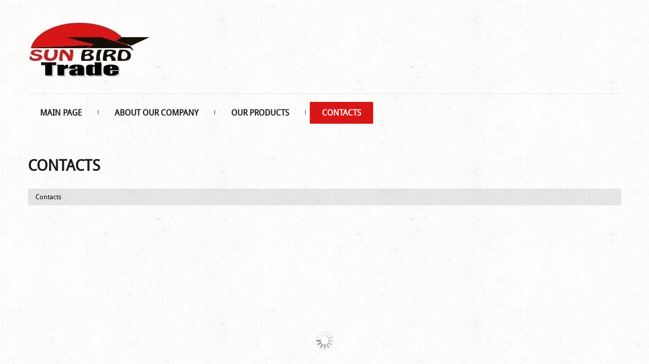

--- FILE ---
content_type: text/html; charset=utf-8
request_url: http://sunbird-group.com/contacts.aspx
body_size: 64609
content:


<!DOCTYPE html>

<html xmlns="http://www.w3.org/1999/xhtml">
<head><title>
	Sun Bird
</title><link href="css/main.css" rel="stylesheet" />
    <script src="js/jquery-1.7.2.min.js"></script>
    <script src="js/superfish.js"></script>
    <script src="js/jquery.easing.1.3.js"></script>
    <script src="js/camera.min.js"></script>
    <script src="js/menu.js"></script>
    <script src="js/BackToTopLink.js"></script>
    <!--Magnific Popup-->
    <script src="js/jquery.magnific-popup.min.js"></script>
    <script src="js/jquery.isotope.js"></script>
    <script src="js/jquery.debouncedresize.js"></script>
    <link href="css/magnific-popup.css" rel="stylesheet" />
    <!--/Magnific Popup-->
    
</head>
<body class="home">
    <form method="post" action="./contacts.aspx" onsubmit="javascript:return WebForm_OnSubmit();" id="form1">
<div class="aspNetHidden">
<input type="hidden" name="__EVENTTARGET" id="__EVENTTARGET" value="" />
<input type="hidden" name="__EVENTARGUMENT" id="__EVENTARGUMENT" value="" />
<input type="hidden" name="__VIEWSTATE" id="__VIEWSTATE" value="7Ks+dBBLay/twVB9tHUKZ4CC/gvHZtUTTjTJ5p1cxtWvJNtnKOt95aLhnOR3REgt1CsIjsf2NQh1y7F/5lf0oNCpzmeJVdvdKJtIhykDoSi/8t85GlktOrrfBEF1UCJWEiCbQJFmk5CWAIA3iSsJ2dJD59Sxce/fFk8RsIlABF0=" />
</div>

<script type="text/javascript">
//<![CDATA[
var theForm = document.forms['form1'];
if (!theForm) {
    theForm = document.form1;
}
function __doPostBack(eventTarget, eventArgument) {
    if (!theForm.onsubmit || (theForm.onsubmit() != false)) {
        theForm.__EVENTTARGET.value = eventTarget;
        theForm.__EVENTARGUMENT.value = eventArgument;
        theForm.submit();
    }
}
//]]>
</script>


<script src="/WebResource.axd?d=pynGkmcFUV13He1Qd6_TZDiUjE_1o3NgewegBs3hrWAO1ecasAg_wCnfS2LwnLulrOr9pONrk2WsqdmbjeNRWg2&amp;t=638901289900000000" type="text/javascript"></script>


<script src="/ScriptResource.axd?d=nv7asgRUU0tRmHNR2D6t1Cs29WStu362TdtLsq_B2gzYkUzDAbi8mhRn2oUTjq5EWk1yT59gmURDZjQlGHy6N3K6OoCdHK3ZEMUqNPs-WQcEL-_U5gdVeooFfoPW4hlUEVF0-Chvu0--t2duAuUeng2&amp;t=7f7f23e2" type="text/javascript"></script>
<script src="/ScriptResource.axd?d=yeSNAJTOPtPimTGCAo3LlTPss2aKqI8Y6QN4Z1Fk3lHUCUVRklxVF0qj3gvVhf0Q2ZQZAkjfMNL-6W4dzEN3jMByM7NNTDSlr9Tc6-eklcZUppEbq7JizeOzGVxc_Iqu0&amp;t=51e37521" type="text/javascript"></script>
<script type="text/javascript">
//<![CDATA[
if (typeof(Sys) === 'undefined') throw new Error('ASP.NET Ajax client-side framework failed to load.');
//]]>
</script>

<script src="/ScriptResource.axd?d=DT3YJR8QaqV61-teuz0hgmvtVukdJyMUxeYcvH6arfC4cZcwcoOT4ZzZVotdA6mwaa4wex7YLXPFReIcp8-aVgTtZYPdS1cpHXKoOIkT1Vmqh00InVFQZbwunxy8LUByc19UTBJ3vYL1N6onpdeXNw2&amp;t=51e37521" type="text/javascript"></script>
<script src="/ScriptResource.axd?d=HmPHS4c8DJOsyehLgTYT9CCyjC7a-BSTwWsTrn0ZvHtE6gbhZg-ejHC1mrComGJiLQko8-kLN1MnvGq0Q_40FheaBSbQwzIzr63bF2BN41UjAsSCfDCDiLNM4WmcgQoY0&amp;t=51e37521" type="text/javascript"></script>
<script src="/ScriptResource.axd?d=NoZa34-nMS7-Xc6gGOLpOrD9KitLknc8KDgPgCnoPzGjTA7ECOTwSFs-mA1sOofXw0mRjhK_y6cNtP5TnzVUvZFj7pmbK8CiHvAe9hecSskKMUyc75XAdUUXQSNDWnEErBh5W1OXsfz5M-DuW5QcOw2&amp;t=51e37521" type="text/javascript"></script>
<script src="/ScriptResource.axd?d=5wXllp0R9IGmTo_t5PpL_xqTwjS8YhxRq3stX1S9WAGe_hpuT8rDsbQmwC7r8Kt4SJIwzy6gvjeXx78kFqOQiCNzozGRPr2lUThoJjNiY6Ab8Q_CYJVZVb-AdxXI5w9C-wyXIlGPzLF-av_00ZVpIw2&amp;t=51e37521" type="text/javascript"></script>
<script src="/ScriptResource.axd?d=4_gab3U6BZ-MxaDo3nzgHuwdD86eGxVj-DAPUZUhjjSLvMCYXOcskEnwwOIComIqZ2Mfcs1pOojeuoSADMcEG-eWuhJAQbOej9osJwMBEx4VsN5UbRNLR0OWwxYS6CKN_rwiMstz7Zbbp9RRRKFkzQ2&amp;t=51e37521" type="text/javascript"></script>
<script src="/ScriptResource.axd?d=OFchIa8TEHI7HoGbRKmleU5RssrslaINarT07LhBqpyNqWCg0ipV7yyxWzU0VzkU4XG12V5gk7hbgcbAaUGlY7wV_UfcaE3IKvcSVfaR_BcqiOT3kvvZdNCHG0NoRIyewhgUEEZfwTbIe9fvampCFA2&amp;t=51e37521" type="text/javascript"></script>
<script src="/ScriptResource.axd?d=Oj0COvQfsv6XifIwOQYHrmXn6nlQ1YkPPYUhKz2xUpXGJxXZ0P30-L5aBwFUbhdz8_o5_TasaFH0lfAcYgv9J5wFmcA6r5uYDTg5xoByQTa2B0qkmHY0_N03YvEk3iFBjSjvKy4WKoC05-y8Pd0m29FZQFfnHw98Mwwg07xkkmU1&amp;t=51e37521" type="text/javascript"></script>
<script src="/ScriptResource.axd?d=m9fq2ir0v1e4RLTf7kAUQk0lw1xL8wZMdkhKJr6uroR95q9dBQqGHVqMDME6xjennbW1ppW2lKVw_tIxWzfnV1ZI6HmfCsQBHZ4pzTSidWMvhvF7hJINoyIp315swmRzQh8lCkuDA13G0qDA-7_uWmJw4FsKnAmdNqdZbuJsF7Om3Fj2wXhXJDMUku8UZP4a0&amp;t=51e37521" type="text/javascript"></script>
<script src="/ScriptResource.axd?d=RNvq9SNP3zlw9mIirMuN3KgWtEWAzHOi-jtiq82prbc0cId67nszaiQgMeRE2kbhFXFpy7KvwRe8kBHERQGmvMMSNoReXKJZGOzthVW9KT-DnSSHhXLm_wYM9niL_hXDzv5zBSTZooc3fh4jvSQKi7rEMbDnwLmqdXgTF8YbktE1&amp;t=51e37521" type="text/javascript"></script>
<script src="/ScriptResource.axd?d=AJCUe-W6Dc9Kk2DbPmcTaMozYWeRns1ZfbhlP65zL1tbxz6dJKZPvU94ClVn4P6ZsdTtCSSWGJa0Sl7PexeoH9XgkILha3wXEzKn_M7T7M1m3fBhbHd21Bg2Dhc8r-PdE1XikNBe8DToO44A_XhTyThP1y07f8xCpILOnWinASk1&amp;t=51e37521" type="text/javascript"></script>
<script src="/ScriptResource.axd?d=PpzqYTuZ6NhRcBigzFRmaPsHpP4DsE86dmw93QJu2UPN3ErYQoaZJce9rsuKDw9CvnS1quc_ijdl99DjCXNWfLjGAk-Uvnhu402bKHG0EJZgKBAPpRIy7pdjzV04xZqfYlIbp1N74MXjC_XHnXKyOhvddikIgTKu5HMOj0dXpmo1&amp;t=51e37521" type="text/javascript"></script>
<script src="/ScriptResource.axd?d=HNums95SnYWFd0i1JFtHtdI26vmq9RDNIV0JWd_G1OOt0xUJh8gSL4HTlpawZOweo_42MaImcMg5cqxFPLZ--li5rwhzqiX0E7Sj7z4Cw23UNBDNryV07IL7_ngzIxPRhdlXSm9G1fIET63DoVNXOW3rb5Kpraayc67jI1yYJ-M1&amp;t=51e37521" type="text/javascript"></script>
<script src="/ScriptResource.axd?d=j7ppp1dhMJfxz9cOyLfjkJxwc6AeHQSEj9-wpE12f4eUPUbsSPI2eLSxe7laTSMRhc__WSf5YCr3TGbT2nE4yuqRcvif_Sea0pdg-OuUj01WN0yX-VywwO2hPOs9vCSef9Pp210NdZYsjk_-ZwVMhfb-oZHAWDj-f2-zq3ueOTk1&amp;t=51e37521" type="text/javascript"></script>
<script src="/ScriptResource.axd?d=_9pRPex_hMDqwF7W_tsE_Tkc-Li9RLMgqbK7BIFs2s2eHUYGNAggPfDtfhZKkmHIF_fXQn_W2xoDEnfoioDPel1rhJxed6rgJqv7W7_VWxrkdFKwIbSFzVpKnVAzqBJPX_uXh5QzT571YJqkdOXvHmsMC5GwzkSrpvrTvHfV5TM1&amp;t=51e37521" type="text/javascript"></script>
<script src="/ScriptResource.axd?d=MOUUZAHHFnmmiQ4BM9r_BCyMrwWEKch9gOuhBRAUKrSU3DaetKDCZAzwUtwL9Ydi86OHq2XJyFcbwHkGrhFc0741i_yZxl49Q_kaNVxRw2OfOteK-TMMEIP54RZ6sTniMViSLVeZebdgYzafolm3VqetXrZnHt3KTRS4WkwOJGg1&amp;t=51e37521" type="text/javascript"></script>
<script src="/ScriptResource.axd?d=GIDUvP_Wj4GjkKB3ra3W_zvTzDPGKQfkBlzA_1OCINg9jXc12syZIAhVB0ycaGy_AStLNzDffWuFhMxWk5lMCO8IYVTtnksse1NZXKzaP8ucgOiRjQk8Ye5n7K57t5pSA7pm57qBpwysGsB24vukAw2&amp;t=51e37521" type="text/javascript"></script>
<script src="/ScriptResource.axd?d=YcnC-dVkVVaCNWQrIpv7zgM1wEtyiqTYmmcIXzJtUaxaFYABAxYlSwAsgtiacJUVBNdsNlYT8naIUoI8GK2kf4fTvVRq4UnP59dZgdyFrczt9E3QvHVq9Qyl4BySZ74hHRDvdUL8BK0qnNin4ZtEeA2&amp;t=51e37521" type="text/javascript"></script>
<script src="/ScriptResource.axd?d=_9qVRav8GRv0rjlzFWKQqw-XrrDGtwxg-V9lARcXUPnUjExFZQkW7BTYqX5KR9X9rIXLH360yvX_gEnuZ0lrIovp9In--Wr44a2DrHa2-VnrJx1YjUFlOF0iuAaOamXPYaNGOBEiSjWiJc6rifOtSg2&amp;t=51e37521" type="text/javascript"></script>
<script src="/ScriptResource.axd?d=wlT_R2DeOdZ-aZsIrpQtoQDfIHo173vQYRx2DR61UaqER3hBP3Z7wt6W0PIb9grjq8LE_JdRqFPieHIAc8DIwU0uiDkFYBi3_ALWc_R6LXcU05mkxZ-yVDGu3yDZR5mox3ojnayT7UaXSyMG5CwMug2&amp;t=51e37521" type="text/javascript"></script>
<script src="/ScriptResource.axd?d=365mroy-7dtCje25-XAS56Eb2_3Fh9pkMeWE-t5iNVmdI1XaX6APMl2XCrMf8J29Ky6-g7tU9Zej0uaUJKgnlyPik1tzO1KUgvzwue3B6rfiXgWxdTgnXEQSqy8OQgKqD0sV8kW0p8xIvoIG9MhiDg2&amp;t=51e37521" type="text/javascript"></script>
<script src="/ScriptResource.axd?d=mi2OcNv48xWANXsxQ04Xhn3o9WauSGYACCq7t9FhYdb9k4uyt3_s5ICQWuYX78YkQzT1ExVOCFTVDaYP1sF8inJBwISWmjz9U4DOOzvmJAcq_XN1jgAH_wTUhkeUhZun0&amp;t=51e37521" type="text/javascript"></script>
<script src="/ScriptResource.axd?d=pm_NLmic1FzmzFbRjsvfIM0jRD9UJp0htEanNc80GPHhsCqi4-kbj7ZW_T2l0iVgI2PzN1q2pS5KW5urEGInDp5TKUGKWLyaZGLLNrc-qlo6VgYRVNesuHFZPjkHoLW20&amp;t=51e37521" type="text/javascript"></script>
<script src="/ScriptResource.axd?d=VlfI4xD6HtABU5Rw0MhkITHurwru9tcDtq71UynzgD44IRD7ET5n5g4l3uekNMcZ9mfiJ7YMt8lgE6BbSBWjrjaRbnpmddsqjmAHqaBtJiDeoHBFaAoBuOATzbkBn-A3Mff5_HdLsyy8pD-Gc63zUA2&amp;t=51e37521" type="text/javascript"></script>
<script src="/ScriptResource.axd?d=wGudlNUh3NXCjvyZmqc7e8xKNn4QbgS9H42If7rNf8PqWQC9zhhR366egWQUqvb_jz54O_fHIHtEkwo5_bmSY_j5AE2EdjWm4q75DrxnCh30Ow_W4dcvaDMXw3OaaWO4pLFq3Qua-KnbBxepyCr3QA2&amp;t=51e37521" type="text/javascript"></script>
<script src="/ScriptResource.axd?d=1MUcAleZsElV5ObEl_9ZtSR21xYpTbfZMFzdRigMR5LNBkK1f5mG72ilgs2_539Sovhnsl6KUUc17szHT1zXqtCzuqecxfnJRvWOAOiyqo7Y-K9fWyxGzRmEM7ZV3MyvJ6tr9E6xLhue088cyygMEg2&amp;t=51e37521" type="text/javascript"></script>
<script src="/ScriptResource.axd?d=fD5ScntIQ6xGRLqCKve7VOhYfEzMF2GIG4tEhgaxbeKbLxWKNdhYGgFno1pCNDhbGdMeBHv6LyplLddYlAv34f7FQWvWv2Oj6HfqNPxcehHu9M_ZCr8SFWKefQQmHVSY9uqPuyC-_YJFwfqzK18XkII15BReo2oyUf69VI4GoRE1&amp;t=51e37521" type="text/javascript"></script>
<script src="/ScriptResource.axd?d=hljD5KpYUWXNnDXj5raA-nscYlWLONGMLl3a6XvmkvQ9opJWgCPBs-OENQCe7LM820_QemCJdUu9cw9sy8gFmMFC06aSEZk_yY_t83Uj5ZcNQY3jxH0sdtl8j3FGa1CVMwYtBSw-Bpuqri1gi3pNHQLaLMTtnkJHk9G5rR0hQYI1&amp;t=51e37521" type="text/javascript"></script>
<script src="/ScriptResource.axd?d=feyZ4P3XY77EwMe1z-VOolVghElL-DOsY18tCf5rgD7RkM_F8R28vHKay_YE2d7OOrXTIzuFkKzR89LTWdtxFBTId-Uy1xH1htyzoSAc5kd9GeYqv8nB4APzD02Q5U8N0&amp;t=51e37521" type="text/javascript"></script>
<script src="/ScriptResource.axd?d=H2HQxdy6oNALQODRmlo9MJsZyRb5ZXndwLPw0A3mmHZN-NLarminSzGTPnvjvK8VoBJtXa1Tv7cSDBQXT-mRXzYjHsG7U0rrsrKY6HmdfZ59fA9c9wbzcPHitp56M4DI8-h18DWJZEacxhj4ASmF1g2&amp;t=51e37521" type="text/javascript"></script>
<script src="/ScriptResource.axd?d=yU8qy6lBkK3tBrsJLcY-r5vmlytWyDSOX-vbl_X_WcQJWQa_8I2yn87BgYCwvt8mXfGMDXnjmNtvP3MgcaNB8YsI5nkf-V6gGy8JAspmi3aHjuVNgKKTkAVMFdEfNTIp0&amp;t=51e37521" type="text/javascript"></script>
<script src="/ScriptResource.axd?d=fLmPtwBM7iAqsX1ogwShT4MH8zX-qnrX8glQZNgIPb7Q84HkFvHdeB6S7fu4hDD5ORtyQlwnImR5mrM3mAlSO6QmF1WpORPxcxjlufW2zjHsT5l5kAy05dqWTVJV8rC00&amp;t=51e37521" type="text/javascript"></script>
<script src="/ScriptResource.axd?d=KlVVRC4N-YzWREwWDKOK9LZ_GyNlbyg0Nf5jj7VuNdSsuKZbxT1lJs5Pd0YZfXaudcNi84DbUTEmA-heIVngki7hF6wyizCQ-OCFFXDGaZVHu8RD9kfboy2H57ZaMXsvWUHOMRgux7wduSQBOxwa2g2&amp;t=51e37521" type="text/javascript"></script>
<script src="/ScriptResource.axd?d=PKA4E8kVpYUZNYKYZLB3nwH7bYcX_wOryB1dFR1yy5oNT07Ldd4mfiOBEy_AXuRP3JDYhyrGVwA5dCtofiW4FszdF4-GmDPf7JKeTxrxCYuNjJnlgl-UBHYCRDhY9oi3GoWd7p6CjRL2vbUUplzosDcNsmDPgUJCEZwM3XLddpE1&amp;t=51e37521" type="text/javascript"></script>
<script src="/ScriptResource.axd?d=bIonRf5y09ikKo0gXuFwr9-hLHUmJjqJE1Ls0nbJQR_QTX3ORZleCeFiGDu5E6aH1tiK2NkyjAV825JGl2jsG7lqFhMIf5vmVxU5nIyWgee3smi65iuALJHR84sDOcaB5pQtW-0QGLwjzStbiG-AeSXL7uj2c2x32fX8uFpnfLs1&amp;t=51e37521" type="text/javascript"></script>
<script src="/ScriptResource.axd?d=mCSMpi-vI7Sze6Uu52S-I8dAfL5lxYhwFOYsT17h-nz1d7JCmg8XLl9diwdqUrqZPEf_YSwWF7LCKJY7F_c0TG_to3N67spNV1kOruZNwdiCftVVxd7rO1zffAPb1Y82AT28YapeeBiSi4TczMUAXA2&amp;t=51e37521" type="text/javascript"></script>
<script src="/ScriptResource.axd?d=_ZYMeaQ8wQN3w2IGkuFoDhAqewaJ3l1RjS5MFKP7Kt0pbzwu9k4aB_OtC2oytVpygR7-YQVyZX4BFz--a-DW1E7n2DEKw-IaVcelbWvXcx0RNqsl8qp_USvOdk9TTyII0&amp;t=51e37521" type="text/javascript"></script>
<script src="/ScriptResource.axd?d=HMqAJCn-TLkEINqugtofafD0e5Sv0BDCOeDb9xbQONOHWNOEwMGnmrrj2CNTWRa9jkTaLPXdkDEw2iMKVhCwVdJXIFNo_o59tbehU6KXG5ZC-kaETx0CKpIn3y4mgMJS2QahGnmIHgbyqcXAYFGfVtmorw3IlOgIUpJGPcIsroY1&amp;t=51e37521" type="text/javascript"></script>
<script src="/ScriptResource.axd?d=jEItNninvr4u22-LzR10e1yjzfe9sRAHXVn0CFpE08eHNlnYqhswkGvBI-xGb87q8P0H6JtTtENmcvsnDGw5UFX4b9FH9HwxLrP-2KUhL1DuaKX2pgaOkyavH_VRGebh_Qvihucxe3Eec9tUNXVVmQ2&amp;t=51e37521" type="text/javascript"></script>
<script src="/ScriptResource.axd?d=AnCYfyY1ZFu_laXqUokOuz2KCrHNgj4rISSOFuigONWy0fCuxWexNDBHId9hKz22FvPCTDC-SLlAQ8Zyc1dQLb7eeFvf83aRDYIYDcUWLK5zxrFQOgUBihpIenGdrZEQ0wNvtVZXTuTZNrEOY1TbNg2&amp;t=51e37521" type="text/javascript"></script>
<script src="/ScriptResource.axd?d=7R9aGwlvyZefX-PxAi7nb23Wq471vcA243-qN5CHZcTfLUhuvhPcNPrrqj6vzqYB7y-nqmlza5jNArel0uE1kUwyu8MW_V0zVnuCBMZswMg958d144Vdq4KscDfqJTuixYgOj6ihXwtXRG_7J414tg2&amp;t=51e37521" type="text/javascript"></script>
<script src="/ScriptResource.axd?d=foXti54rB0Xbd9nkivV4lnf0tcYtANpDZ08fyryltsls3G2LUccP5GaRrc_21Zy1l--3z5AkVy-VyFmG6SeehbQJ23ns2x2tpeCZ7lnmbP8yHNMJjcLej_xxbFBNVSGfoPNW1KGug1-ZIQE8WwgPxA2&amp;t=51e37521" type="text/javascript"></script>
<script src="/ScriptResource.axd?d=Xb7KSyiKEiKe0cQgtciu8uaUYVxvwlfpcKnSZkYeX9sEhgM0Qp1HIdjWgDGyGLZO62DdQj66wjkJWc592I9po1bw-EX1deFFbuTN-G3RnKQesJ5t5PwhkGBR-sgT6vmJyFxvX6T1ndn4xFOA1dfpK929vz-RFJiLeFibc3fgUhs1&amp;t=51e37521" type="text/javascript"></script>
<script src="/ScriptResource.axd?d=bVeQ_6BvdZp4dyuizlgXHZO9i2wKdnylYvyicyMUXnqFEX29OlogXBUNz0ZsB9ezDPKn7syUDMD9BHyrBXnhLLrlqhBmR0Hx2pzLZwdPsa-BXZxjkbHD5HngN2EhSEkR0y_k50gmJBEx5OhHKkcd_Q2&amp;t=51e37521" type="text/javascript"></script>
<script src="/ScriptResource.axd?d=EREHMHr_2F-1pFDTczQgRED2YAddMejCy8tvNQ7r-__gIUTuHcfLj1q_RRMOtp-Y9Cbfw9N-sZRZDdR9B-QTVKz4opvwuuoMs06Yd75Q6LKUNuCoJKKmp2QKG3eUh_K3tPy7hWc7B2nFaB1PYEe0Tf69bgCmQxZQS9f6iP5q14U1&amp;t=51e37521" type="text/javascript"></script>
<script src="/ScriptResource.axd?d=q53-YsXDm8W3p-ygzJrIAmJ5XTYxG67CsJeHOCc0s5qDNIgLkI2d_16WINp9TodQvumuvdkeenb5tLdYZPgmhT6Tai8iGgbhT4iR7ARn9zpOKUQMiZp8N1m6yLvN3GMEK88t6oaadQlplORK7AI0sg2&amp;t=51e37521" type="text/javascript"></script>
<script src="/ScriptResource.axd?d=adGLxrVadaliuJhLOL6Ic526fX9JuYBTZkPgntiW8UPQcAKB28NdJXIR6la-rG0rjQuTVkWe2Y6WWi_5fXzzB9DyzyXpYoIfcw3AZxKOrmYesXKs_rOE7EeBo_Xeb0AJWtrHDkJhexPf18lV8NgTAQ2&amp;t=51e37521" type="text/javascript"></script>
<script src="/ScriptResource.axd?d=sULfi1Fc0KbhqkblLJtwrK7qFTueBR0-Gr4GR6PdFphok6euMmhpdRgT7OovibWLusQzotG9WdbOcV7eDkcFKqmLmTKaQizAN9D2fQeScLNImaLJfHmy0DX6jD2xeFicRPyLypK9NkVc8T-gQNb-cA2&amp;t=51e37521" type="text/javascript"></script>
<script src="/ScriptResource.axd?d=VaME57QHT3j7_oCeH_mnt_wUiaOKIsLqUvfJs3bWEE4f-aD_fYHhDkzUmBWe0_jOWzlcl0sZCb5_XWJX-D5EBjsg0ftYzFpWvXqOE4BxbZYfQqWbsoJKR26V87-HLN6tmdpRfbDgFsmah06S9YyU-g2&amp;t=51e37521" type="text/javascript"></script>
<script src="/ScriptResource.axd?d=olRvt-IbQMKqieEdxO4mDJUaprweXsGme3UdYjnyidWBDRdu4_DUA4LbRiqK7YaHOfEbNQxdrOL6iKslU4q5FREGIpHzdc0nw8mhdkukeN0wpSurlfactcrNbjauLHLx0&amp;t=51e37521" type="text/javascript"></script>
<script src="/ScriptResource.axd?d=VHmqazNqFvM3y1G-ENJ_gl0HVRqQVo2sYtoeHj4m18tjtNAxsEsEl89o7aWnvY77X9glnb1Wgc6ZfZtEikQyFEOcyB8F5OdgF4hox3GR0hchSzuGQAreMwoNcfxWCyzm0&amp;t=51e37521" type="text/javascript"></script>
<script src="/ScriptResource.axd?d=B2vOEMfYgkQhpuZcJkFw9EbU7yZrTCz1m4yVMgIqCmvjKcfiklIsNGkWSKPZkW-drhhUrIEka24HRXpSJge5PdWKtOCRi0cJ7khBp6tybSeW0IWw5G2gnJEOUSALrNwRWDlFGaABHIcIDAKKONFinw2&amp;t=51e37521" type="text/javascript"></script>
<script src="/ScriptResource.axd?d=znRmnsi8vHtmOXM7CJiQV38m0JhmlH-V27UCfPNOKtjWIDDhEgk8QErU-6jMNWvS_VNENbqpdu2mmANGDY-u7ijR_qELmxIhDYp8sfn3gayMqdzhUj_jR11xvwa7gf0VRLVUqymLrRJOBS0TBb8SbG2yNUrB5Rn0hTo6lupt4Lk1&amp;t=51e37521" type="text/javascript"></script>
<script src="/ScriptResource.axd?d=QnqJUlWX76vy-voPv0SOyZ2j-W-LmuyHdFcQtPS4PHZpr1xtDV28orhI8RuAr0iltZ4YT8GCk78HiZhTK8fAFSXhhhmUJmfmAJ4eBX2Cj-tkHuCY_MI0uZUdbEtOxxGAO0o1HbOP_kMvXBC9-yJRIw2&amp;t=51e37521" type="text/javascript"></script>
<script src="/ScriptResource.axd?d=a5cITBvJu1IS-8ICtZAi_xW_8sJWUmU6-ZJizD_VQ7rKhpyFTAvszs9JQ3Ca1YX5o-N1zDyfQWCMI_qHUC6vmpe17vF9QkgqZPy3pxaAVeIkp_aJEQI0-Ky8AnawxnL4QGlyUabnSskc1sBDS_WC5g2&amp;t=51e37521" type="text/javascript"></script>
<script src="/ScriptResource.axd?d=QjMMwSbVZt3r8S2Q3iqJ9-pBuj1T6M4xZwgEm-9k127dtgdfiDMVErN4pmspWzcAQH6c2wPbfpX2NfWtXmqR36sl9QfySZum9RaZHaD4tJTFadYhehIniniftZ8VHZJ8Evri_045UMuXbiKYlF3ZKA2&amp;t=51e37521" type="text/javascript"></script>
<script src="/ScriptResource.axd?d=5F0Sfnc9Yh8G9aKWSJkO_nAKpQMKNiDNEiHXFZkGVZMR7zveXjcsxUTZ4RTEjrDJfp0RaaFhsJ-dC5TL0AkMrOfq8p1Y2sOzIlKoYok3kOK5YEE_4cuKnz3q_U5adG5NFwVz_jxbCQRte7ImsZ6EpQ2&amp;t=51e37521" type="text/javascript"></script>
<script src="/ScriptResource.axd?d=Jx-wapMl-VpFgsTtcg_m_v_j6qs9082-uPW_kSSpvmm-KaU_sHQY-qNop9FR6YdWHe1Zue0emsqKLscT0PnA3FdQCiitce55IAA5uSyp__Smkn6pTvW8ZoGzHdfMEU0CJ-hdTDcafx0J78Paxhjm_StEQ0iWyXDR7smVubjzuP01&amp;t=51e37521" type="text/javascript"></script>
<script src="/ScriptResource.axd?d=nj7Tuuja6DooKiD3ryAcAhlIC92Pu2rA1m66j6DJxA73REafqZKxyC3ToNpI8V8FXIVkPftKbWM3kqkRrqmvY95zm0puV6ZmkhsGqMN0Jy6FKcZ_TkJOgfuPEWB0KELlJrpXmzHJlqVHzZknO1D5g-csMLGnFvH2H1WaLfYjoAI1&amp;t=51e37521" type="text/javascript"></script>
<script src="/ScriptResource.axd?d=eDfgc2WVjU3w2TLE_h1QkEsBaEEdTfkyjCuUBXswKROF5YJ7FBWgrJWzFcwfuKJGgZIo_c3iCkf2qzCjv_icoYNNd7UVvht6sdmAEntRTHRBRJcV0Q_DOXhU2ZNAxwTP2nfTTuT3xhFluTaW7fq_FldDFCwPO1hZIzn1Y7rnIk81&amp;t=51e37521" type="text/javascript"></script>
<script src="/ScriptResource.axd?d=Rc86BdjuiZmcONSimVq8r0ivBmotLHNEG66W2WlHmiKZag-D6TKPTBjGw0JDv5y05fSF5drXt82jlBQfcnzMgwkRaud8FkF5Fi5W6o0QuV1fbSuOh8e8SDkIu34eo4Ho4OkawOZaFHR-EO4mTdzQnfKtQL95YMV_SeMmrbA5DHk1&amp;t=51e37521" type="text/javascript"></script>
<script src="/ScriptResource.axd?d=9kKXZamwbhdvMhC7c8S7Rrx1Omg-XTaYDbGV5_hM3plZApOQiqPstygOvV_FdM23E0OGss1tF2IZj8bU_WbbulQ8ZjwHvPmbXcRVhyTcaONhaqtyhxhGq9PwJid25yW2iGJ_eXmb-Jr9hu-B-zNTy23iRr15_84bhi0zMXpEFB81&amp;t=51e37521" type="text/javascript"></script>
<script src="/ScriptResource.axd?d=1g06DDj5wpr82QJItxBibJqusryTnD3LZEgicBx2zhCpx9xkqwxgwFuMbyaKqIXpW6vyxrXepPE06a1Fp0Fa_Du2javlxKKaUT-Q45J9VQSvDuah1SSIPfVphHvmOWIN-JdznEnnaFM-Qxrwm6J2t1daIN2fGkTjb_RiXycsYbo1&amp;t=51e37521" type="text/javascript"></script>
<script src="/ScriptResource.axd?d=jY3rC_GjJhB1ldy2e16GZJglbpMjjXcdeV5bWxMXUuVgTQgXLaHFcBLFx8oEpne1KGQta547gXX1kqj0nSQ_b8aEnhjJrvCU00ks73Nh_so-58BZ0y53cjWROQE0at3zu-VbEFXq2T3soLsLNTQO3A2&amp;t=51e37521" type="text/javascript"></script>
<script src="/ScriptResource.axd?d=lKLe3f6GOEsFPKKmHhymzBiQZuVrOj3dJVCBDNyUusnZLCykXrZWWVvNkVb8QriPO-FDo7PZ9uU7ywYPvL2g0MEJ2xmwE91sZZRxF01tkUx8mm-r73WHGpGrRVlysLwEYPdAv8OJBD5gfP4JP-uKM2zzGV1Jtdc5xelkDjLWtdY1&amp;t=51e37521" type="text/javascript"></script>
<script src="/ScriptResource.axd?d=pgkPSrPHo6-bAHqce0hcgdDSBwjmAXv5xvjE6duQQUvzJ1DQ_fxkUjrRqKIMR8zeHxmOVsHVuC6jUAEkbWVA5ZP8zebHF-pGXzH6EGNlbqvAhUva2PrnrV362lf9ddD9O8rTelgc6BA60Dt__bvI7STBUFTPMJ9N5teP7skqxG01&amp;t=51e37521" type="text/javascript"></script>
<script src="/ScriptResource.axd?d=6tiCnk4JvBRIK4YEZtRsGyxeLjuBWps3obXKjqDpLvnbA1MWQKdwekdiUICcIJFX29jcdI9og4lRKbWpYtbaV42Mz5W3zuvOo1txfdEhqzJXaEDFJxVmnwh4AqAQBbNS9_k8FGmgtHPsQNlbwbMPhsMnWOJvgRZ6NT6cqFe6zYA1&amp;t=51e37521" type="text/javascript"></script>
<script src="/ScriptResource.axd?d=JDwZ-GyY2poAsek6l0eWbQqdpLbLkyEbVLdY4ixfrmJ38yaVFuN4LT1_7Jnuz0d7ZYv9QR_3Owfe0BORljhhpk9Vd3QYD2WP2S3qXytj-Z9bXvW9iz81myHI0xeaX-PVrFbtpGHcPbHqdxAIJmi3aQH5wiHzlAzb4KFmosmhhNA1&amp;t=51e37521" type="text/javascript"></script>
<script src="/ScriptResource.axd?d=4YXBvHABR15SNxBc3eC351Q1CLHzVktvALRqV5GltZYMjQr9nWpXKcBDBdI6S5Uq2hUJ1Gm8XeCBQzemuCehTZWVL3YvcZXIBGisdnKRC1zV15XlIITDhAeUVNBfN6uH4TNPWXyGjC-5EMA-efMOJw2&amp;t=51e37521" type="text/javascript"></script>
<script src="/ScriptResource.axd?d=iBce6cmxVZw7gKN1N4VXeTrgwn638E7NLKaFM3ejfpNkc_vJrGbvnddSqOA-BoQuRGFeCrHprayA1Af4b3swwcIPd7ZkJfXvmSDxEwRtIs54iQ2cghqBFRWaLW_pgDy3FAEo9H1H4hL5LHMr2QAvP2lPcAS0B0h0gyC4XxjV5yU1&amp;t=51e37521" type="text/javascript"></script>
<script src="/ScriptResource.axd?d=mnC6qLK-C9docenCTYBmI3qHr1Av-YlBBPqyOLOAcB6rF4wDRANP_0lQ3Ue8bvQSzkSBtWpLab-iXogo_fjPX_UUm1nsdvCduWaz8EJy21Ur3YEjyZWnwcCD8ssW0L-S5oNImCsAWXZqtLl3RxjaqjtK5t9WYOgU6jKFrIbL1SY1&amp;t=51e37521" type="text/javascript"></script>
<script src="/ScriptResource.axd?d=tibdkhnqn4EZwxXpNBYUEThGg1IAsOKOtHE5HTRLJB66FaVdpvzI46CVvKntnxN0ClfETGTVNcyvSxBPh_NW1TXJTfBSR9q7ukW_e0Sp-mlrAjTlMPf5FUdZTbk4VrjuIZc221_9dWvEZv96Osz9AFGGnnIqNw9Ds8VCxT9xbwQ1&amp;t=51e37521" type="text/javascript"></script>
<script src="/ScriptResource.axd?d=9rEsQg1ZGLi5J4U-aQAWpOEKIB2QtOI_HJ2UBbzayEYC4u8iL6i4JC37B-ywSiUcooqA3u4us6t6aDlPo8eDYPdZFiYp-ElxmV9GUWH1RokEoKhfnP6YoSvTVQ_4OfKuqBGTC0FFMTn5ZRlJTy410A2&amp;t=51e37521" type="text/javascript"></script>
<script src="/ScriptResource.axd?d=SdgwpLxcxx828CfC_7tOSQGZpHEJ_xAj7uXZ6UbKj_EM56HARk9mrmyZRo3dc68AohZ5OeQ14nxYDbZbnqIQkQ7aFoIYVpKQyncLoZQ0FZf7Zj4SRcIJKIi3QWRvzNM2aKcCWu7ax5iQk9hKjLayoA2&amp;t=51e37521" type="text/javascript"></script>
<script src="/ScriptResource.axd?d=G2AYhMkY7FjzgBQzD9mTRKnrtTc-xtxZ_MUURTs2O5Zaok1hgSLmj12P_DxiIXkj5oOx_TuV3cVocRw0w4wSfuLWsBoec5QqyvqKSLrBjOU9rrVlPzxmwvoL2Hg8S0zsfP9jC9fQI6hM2nhLlQ2akZhLpy41kW_Vgmo59swtACo1&amp;t=51e37521" type="text/javascript"></script>
<script src="/ScriptResource.axd?d=nngPQoAjtMnp_yICbGgb8vRBSu0D1emFy_uCVwtsNgVNC5XkUxQV5-4-8yKqp4zmn53EtReT55HU8IbJfpOtjx8TXvhvR4Zd3xJuvHiyCyvP46nbsA0ZB5yYBzCftCOhgT-SPcqoRAidTFWscFHIeyu6zYDbURvSj6dddskLdUE1&amp;t=51e37521" type="text/javascript"></script>
<script src="/ScriptResource.axd?d=XOPwt8pj3ljZTzVbDOoveQQ5TpaUWSLJ1ddf2AEkekBOEXU8kbjGiMYgtzGLHREHxQgO0a7VLml_WZNZ1PBqWWQbj_sn8jCnoaNrJPm357EGeBQqrl37pUHiJa-xSzB0A4xSi6hBJWUJDuSErUpr3Q2&amp;t=51e37521" type="text/javascript"></script>
<script src="/ScriptResource.axd?d=ZhGlmfe-64DTlicNlxrM4XWbX9IH1pp6jkw08-T435LBUA4qIRxl0hr6Fqn1_UkEaC3Y69PSzNKQe6LZyeLRDO-6WJwkfTycS-yDW-z9R_ISBSDY9ifRVNW3CKjYyFYQVqs7MJlc83duVqm059BDbA2&amp;t=51e37521" type="text/javascript"></script>
<script src="/ScriptResource.axd?d=2t3NIYCeiqTRYqVu-TR7dnOyBXU6P0QXCU96xY0J0xgYxEaEtZyM5Dvl9rUQlZ2BY0SWSLhhl9s-_Kv2gfq5qUBvutMj9DX3Qnw2pcUVhTIfGMiHhD9hUJ7ieiIfq_iJbmXmv8QhFueNZ5W8QjWsd4Qn3FOqlvSYB6F-gR8S1WQ1&amp;t=51e37521" type="text/javascript"></script>
<script src="/ScriptResource.axd?d=kkqaf_yDzR64uDvhhbIziLSmnFVE-kSi8soIHqJ36Zl65jrf1KckkbdLVvL9FO0kVjpHKMEFQMzgyQ_TwXYtm8nz2dMccUAeWJULnjapJvShst9hTxwveoanGUHe4RrOPqZmljI_TctB15drkiueQmrRYiQ6IoiCzjT6fI0MBfk1&amp;t=51e37521" type="text/javascript"></script>
<script src="/ScriptResource.axd?d=EXxf8zcsNDvjOuowbrfqfcXi--bLzmYoUe8cE9CLFr-05--yfhRMudbpADVpSAevGrpBkIL6DrcUIgKXSf5OQ0gdPrvdHTbiTW9hC1_hgBEUJPDOC8zLD_3oaEdWwLGVYaiWecLanlOYZAqgZxCH_p4xXyEh2jAdcNF4VhROKCo1&amp;t=51e37521" type="text/javascript"></script>
<script src="/ScriptResource.axd?d=O-KL9JrAmeasZCjoCGCfjKfFDmO_BnICbvEbSgpO5JmU12lzvCHrI_CjoSTk4cjU329z8_PfXf61xf3c7RWNO9DL7okxNRupXs-EmfZ0Iz8H6a6Rbmm7xTMIExQY0Bo39tPpftkvOziIyqCo0JTcAUQP-oR5NitowjJ2givftMigcmeBPWjY5VBy4tmqKDGa0&amp;t=51e37521" type="text/javascript"></script>
<script src="/ScriptResource.axd?d=XIEUCIUSoRAR4dfvVarlA8XVeIF3JoQbELGobcwxJSyszxz344saJmcNCx5o9lpTwa-UepeJ_wlACaRDFMCGgMBUAY5L_cYY9Y41YUeLV349DHaDqSVOBgcl9qJ8o_mjh6S3KqFhrjnfNqz2BzBu3vam59tXx-vli2nkAhweRFk1&amp;t=51e37521" type="text/javascript"></script>
<script src="/ScriptResource.axd?d=h0pBbrHgFJqwxetgUhZYtPGS5h_A69EVivoawowqmbiQZZfblXmv_XpefoMZbaMn2f46zIGoDRsK6AlJo-zyzIhradz20fqxaTDpDYMcEbPltWNI_vyEEyG9GDAURP3WikDd7lQpuNkbOjOj5VrO5MmqTjPtGIUgybQ53mFYvtI1&amp;t=51e37521" type="text/javascript"></script>
<script src="/ScriptResource.axd?d=AcymwB-_5ljOj5WSHSvWe_nQ_TPgKbA7ZWeMrv0bSE2CXtzgQvhctjxjYpLgkDOjwJchjV-r6MXmLpWEY-yhNCuIY8iqHuSEgdanEw82_NExavmc5qw-vNfm4_WDx3pRZdVmETcfTIgmVL3taj_Nx5-Ozgyz2JrWVQ4D9rAH9f01&amp;t=51e37521" type="text/javascript"></script>
<script src="/ScriptResource.axd?d=mtVL4c4OqDgkfLNrAoqTl9CxgkuW0x3Uatdxl540MGZhZR-n9-6u5m1i0NLk_34FV7h5dePtQR2ti4lvOxRtvlr-vKt-k13ZweFBTYmsmGsN-X3Odp-1Ebtpax4EoZnLbmurLpuLZWuc70fD7Z-2KA2&amp;t=51e37521" type="text/javascript"></script>
<script src="/ScriptResource.axd?d=PNKw95AUDKj9NFdVUn1rlRVtFf02pzNFtKezIGNQcQmVHQnbLd26sbFBCljNm-uo4PCtEQ6A-6h0c6qNIBA84osPfO4OAQucQYcPt_sF2ghNCYLIcdqsdwDomVrH4DKTfqyQbo23oZDMqBSHYqygJNesBZkshdWc7Siwcx9v1cg1&amp;t=51e37521" type="text/javascript"></script>
<script src="/ScriptResource.axd?d=laVV-BxJWG1Nbm6j3by-DDogpSDHT3aXXcneL346YiWBGCON15T0Cxw1ZpawTGHqImNwmFmUghXEvH_DmLzbQtpzC7hLNpntDM0ggIJKd-Yx0O3jl5guOikMdPPdesYdGqgMSEYVVp8fDaa8J4gWGw2&amp;t=51e37521" type="text/javascript"></script>
<script src="/ScriptResource.axd?d=OnGqFPlfIVKwAHQ36EJqpFOFadKkZHxCL7Ibt2x0otSoxKHRNXdKvgArUZufTlRLnJG3wYEuLiEEPbExucRkYV5hOSBHUM0JXVaq94Rle_jgERsnoJ3cX6sf3HXYCkrdNysROfCcU9Csmuei6hTwuA2&amp;t=51e37521" type="text/javascript"></script>
<script src="/ScriptResource.axd?d=XHIcOIj12_36Jff38k-7WFvx8KDgyewoyp_1AJBEj9M8M31Ap8kawRRdwRt1uI3QFBUAqQbyOjVJaPtkQRD0XXGBZga5JVCBbjlKfRl6JmpGD1i_x3NEyDJvj-FOzAuXOdnCbutbjNpqqS7LRhqtSg2&amp;t=51e37521" type="text/javascript"></script>
<script src="/ScriptResource.axd?d=SL-W2FIQbxRyQ-MgVIfdn-XSnaTTWnyVxPGEwfV_vBjezIB0R22IzF1u_yI9Q25xKQUJdTwki7de6G5ftloI6VOuVxAHjqegQlE1eMbhpDIXkeISIBI7IDsSdFEmJVUxD7gj3-pRQ8bivHyWbqoyh0xjQMZkxpoTiR6hlzxr36o1&amp;t=51e37521" type="text/javascript"></script>
<script src="/ScriptResource.axd?d=rKUkwcubFsq04zUiwvYEcyAg47nFnapdoJxrlm6mzbLxlH5shRAwVvwccsMg_O7IQLdTXGOBMaamQaDibJGBob-sOmRVdlSqVseBsBRpQrDnQ9cGYxRxYKN4MtKuuYZd_lfTzeMXNMXxrrRkmlA3KfOLg9ntgpS__HLyOsSQJnU1&amp;t=51e37521" type="text/javascript"></script>
<script src="/ScriptResource.axd?d=LZ5_8P53IpxCVD9xLLCuw46zwKwvT46KQYC6yLbCfn2YnYQulchz8D31pyeWQV4MZFu6G223tLS07ZjWblV9T1XemYKyKv2OCwQW1tzMgSIy5FnUkxuvVXEZvCDnw0RGGDYcMd-AH-BlfKMkjH5puvEiDDd6qnLczgd8yucdWbU1&amp;t=51e37521" type="text/javascript"></script>
<script src="/ScriptResource.axd?d=Lo1MxYJhE_HUTDt1wRCTjEq2BIUz2AKrtZoQ2v5FTypuCfUyVBK6xnEMhjDHRLdAo3YmUnEOvFFAEDPNuVqK8-tCoP_qyI-y9r2JsBApSgs-7iUttncdmT_jnb5EWfEyTQ5AWmAxD1TwOUWAuXCIKSZjuUotR7CTqzrYmu3QWd01&amp;t=51e37521" type="text/javascript"></script>
<script src="/ScriptResource.axd?d=_ijYCv9lrcsl1-3f-3Wm42cPYZEwCVpxyZFYgYm-vyA4H5rYMhrDNLe0o7Cj1xw0TG00mTgYedCYTXCJrNq8oTqHQzl7bDTmf0xDiqCKAvogy7gDf8XFOGF1XhcQVhH73yEYxLlGA-65dqlial2zFyJM28kJz_Wky_79jgItpqg1&amp;t=51e37521" type="text/javascript"></script>
<script src="/ScriptResource.axd?d=HgBdvkt68g6AyPk44JjKHqZe107wEEHkxrFKbr-AcnffPfCRy-IV5eBp3y2UXcMy6F8s9wRpzx1b0nIMrJW1nqyvEpSMMZS5bXHJY3WdZYLXRgDlAneAKWxqeB1awyMLFFR7fT5OUEf9_LQGaBTAwZTeyMPcCl5pOSmGIwlC_uo1&amp;t=51e37521" type="text/javascript"></script>
<script src="/ScriptResource.axd?d=YAWkuNmIo5VrXpmCFjetMXiSJSBJKRTZv3gAGaYUDXgzTa2i6o_bdYgRLksWciKXpArbnwqrvZXaR0zX19ODircWeSO0q1BBPtqk97pK_QH8ERjCBYM68ZiFRRdrzim2JsyZbhtt7z7JPg2h-HBq8A2&amp;t=51e37521" type="text/javascript"></script>
<script src="/ScriptResource.axd?d=Bolr_A3o29K2LWpCSA4Ws9V4S-aQCsCny84c1lwt2ZIqk0VWMtNGWJsMjh5Kj0RHHXqoIoR4AzhAf1sdC6W8PZVCsTZhlrORmPF1142cbnUq8Nnjau7sTde4nAWqCeZZdAFjeAWbQsxCkv4FFLLEAQ2&amp;t=51e37521" type="text/javascript"></script>
<script src="/ScriptResource.axd?d=opQhjuPprR04ifDnI-rbNP4mZrW90PuTAs4PmP1qs9LlBwmKr9Oq6Ug8qJWJlHYnWgZfJhSHD9gQ9mYQYfx0eaZ5y6UqtOaFitWZhbSr12D8jwcOnn_NTde2aWP4osx4oIgGrEa8eXwTwXwF0I8ewLxtsxsEuedcUeRVs07ShfU1&amp;t=51e37521" type="text/javascript"></script>
<script src="/ScriptResource.axd?d=qcvSmm6ma0LGJLIgunE9Xt_GE-W0PGHHJuqyhguhR2LMoDfRfm1EiQXrjcQ0WVQvf1fMylvWHpXOKGSYnUMDMQM6oOA-aUg4yv3gETHHvO37EDVfSVYAlmzFQdVIRPb4FLzSg7n4ygnlqfOsatCPbA2jNruTCzou9-MQkDIOsyo1&amp;t=51e37521" type="text/javascript"></script>
<script src="/ScriptResource.axd?d=PgTDcDc69HDmoPknPnN9TlDCuCPkIyOua7seUs35cyvBfMkljNT4Z0SRFkPxYk06rbb-g0eB8RWb-oujCVwTTs4fUcdRikJJpCo6oJ4KG3Q6l1_YMWhamETuqEvr72JwzG92O6IvB4pNqW-jTPr9kA2&amp;t=51e37521" type="text/javascript"></script>
<script src="/ScriptResource.axd?d=8ROBcCyD-hhbxqqvkIo2lgvplDqQRwZSCisB61zztYYmUZhXq9rp5Zmy2NvD3QTVQ4uKxrr8KxzGUG5wrLfR8nh-8a23khKSQPekhsTY7fZzBNnr1wUOYlhe7mVVuvzJoEZa8zGmGDt3Wj_rwHCkMw2&amp;t=51e37521" type="text/javascript"></script>
<script src="/ScriptResource.axd?d=3JAIsZ2BgMlmHaRduDShfyEf_cu53t5ab-XIySx8SAexAKJWrPfLtSXWZKBx_GUdpxbCXzNLZE87nF2kK6X7Phdqv136Aakw5OYJRx9au9-A3nMxkt39Pj935oXZ_26lot-OAyWWffelcWFFLo1VF6g_pFVWNvP63DA4Gc0TFzE1&amp;t=51e37521" type="text/javascript"></script>
<script src="/ScriptResource.axd?d=HAL-zIWI3Y_SdvdmJ70x8oxdIACYyyPfTrMlO4oHNbZb703_cIb4mz1fAp6yudbZ5hCh-wRpIHQ7sgistoiRmnAS-fOgBLipgtz3zBm9eMPfKYfgyJEybbhmuWEgx-UJUNV-kfUffWVEQ3MmZmC-_eT3XkOgjqu50eB3nabeB1w1&amp;t=51e37521" type="text/javascript"></script>
<script src="/ScriptResource.axd?d=n8nWqIIoinv35igCprbeqRLbX9gLQAs-TUQXZKSYWiVvHsYuDXi0QtbdEP2jWiCgFTFUX_qxRTpnrtgC3EePYGR7iRbx5XT2bYkOOiWKm0GaCygHx1JABPMszQV4QxJ_3jRBkjIUs1hXrGlts2EcX_rM3ir9qpCqkFIJ2PhDV9U1&amp;t=51e37521" type="text/javascript"></script>
<script src="/ScriptResource.axd?d=pl_hKNx3GFYd_4_F3KHrW65SwJ7iJx3YlWW2Voln-930WIMYJ1JtQ9yR2N0EKEElYL5n4owL_PBw1I3kT-kCNAFy6a2AB7SP1tOVKusxPrNsdpco6mKcng3W5S1PpNzey4Xeb_QN37ZAEf0hJIspUccDt8Ctr5QE8gLOjh39fow1&amp;t=51e37521" type="text/javascript"></script>
<script src="/ScriptResource.axd?d=QNZdhU_pi1cxjFgw8pVaCx9LxoqLTMFJVI2zjrL2wMo9j1OPcUXkeuRC8OdycPkAcjuraWSfyiy753pEfvJE43qCrDe8-BysrJnpbpJ9ZvepjE6JtnPzDMUvNIPYQ-4BzYfIWjwVHmTSVC9I2mCH0g2&amp;t=51e37521" type="text/javascript"></script>
<script src="/ScriptResource.axd?d=ocidkFjqWDU-nQl-lXr_hBlGzur90uNTE8U8n_EjMJRAA3GQZueNu0gEfXmTSmJx8rYylxe4BWcjJornrDhj0bx21VnLvdDLIQYKd_SNL0ABFXjkM2xl-XZaWNm-QhTWa4DTL3Tu2Yg0-T_QFsBePfaR1EG1CYp-5oEImuPIZXw1&amp;t=51e37521" type="text/javascript"></script>
<script src="/ScriptResource.axd?d=NJfUQTg4JlMpBZSuMULJGdHRN2D07A50hd_I6IyEYfggOfAj2xFZWXgdGZKvUg4L0d8BiKq_ow6vGjtgVH_qg2FB_kqvUyxECce4lGyczrpQhoEYl5RromhDqTIQYGAs0sg3RJRIujQ2mhPIWQA7vavntUUP9wC5tA2NpW50Dzw1&amp;t=51e37521" type="text/javascript"></script>
<script src="/ScriptResource.axd?d=zIJQqnjpWg9miuB-Kp3XeQEUbbbwnsyOJiMfvG8_EzX_8MDLRfWCEAe8-zX4OEFB60qi1gtIW360_WOXfGYAco90NcD3J99ie1rG6jQhs7gq0Re4JLGXhqhuuu1qYhxnRqw1efRVqCjcywWjDbXkHU84utDw9vLMfRaDMOr_SSo1&amp;t=51e37521" type="text/javascript"></script>
<script src="/ScriptResource.axd?d=rv0GEof4_Ku7WEkJ7d84dpI607V3jeM5GboSsBKybAoTsagqAvNVB_VxQASOqIFXRdsVQ1DrpKWZpUPsrC12UMtKrbIa4QWy4icbNuLRnFOReD1mQo9LY3D_vi4Rohcdr1i2kA0N33aVViN88266fxgXQfKH3Tab3Ia0DXCzGKY1&amp;t=51e37521" type="text/javascript"></script>
<script src="/ScriptResource.axd?d=VtvzG5w2WRCPKAx5WJAI-wYVJmgtTo1ywqVqreudaXp-ispZm4STu_UluyzWC1YlJuGPNVegDYNB_If2vPb_YkNHFtSJuMNOg_2qk1Vvwq3T55ehWKpb7xsPjAKgzRZtouqA50dNSbe4rv5tb8nh3ph8jX6f4Tfdl5dmg_5Celk1&amp;t=51e37521" type="text/javascript"></script>
<script src="/ScriptResource.axd?d=QG-zZf-1OVIUeTglk4ZpXFgy9-5fkQ0bg-0eLTQH3TcQw0t_keFTZxpORiFRPZhGJua1J8kNCyxdFLvmXYrCdDsG3_-6q3q5DayS71F65UtRwoiebiSST069Ps-XWRiY9tsV6viooVg_6iM4UPbVLuy5nRtM12cpeW93iV04bD81&amp;t=51e37521" type="text/javascript"></script>
<script src="/ScriptResource.axd?d=Vs2tuBwTWXhhW4NtPUj6dos0_ZNrp1d4kSxHsHeBQrdgeLaYB3yeOGEjkSvmnncVoxzSXz0fG8TqtnO6qV5gVZESX3jdpERH0GAmePM2P2Z9YwRnwMg2MwkgFfUkvW9yL1-8siMtiHJG2_bsGfGu9b4t30YgZ5PIk_AQd5NDXwM1&amp;t=51e37521" type="text/javascript"></script>
<script src="/ScriptResource.axd?d=B4kOPXWYart5kGW4bwkLN1S6oamSS6AtY1FYP0Pqw7LtAJHHQwatNhu2RaiUJA0merTh61VF0extDT2_OWdYCpbbsUzOntLhoase6VH4-tjWmtXRsz6MsMbELhdtjw4_sn8n8ggeO6k1ASptu3DQQjzLI3ZE8SijINvtiEGCcFk1&amp;t=51e37521" type="text/javascript"></script>
<script src="/ScriptResource.axd?d=kvpCZAOOeA1wY8thEEul_r0kYhazt4isAHUy8NqsUPRumdU8_2AdZzjKM7vUdrQLeuKiFmmi85s_6Pu8exRbu3JCyWxtIsXtbjnfDorCCG9m_mNV7KJeBzOK-cebVb3-UolPoLOO-V3Z9XFNSPzWjQU18CDkDYHgU8GQ2dQ2dhY1&amp;t=51e37521" type="text/javascript"></script>
<script src="/ScriptResource.axd?d=yeLP63SMpITQ_u148vl0z1tyI7CbAqA2_PwjiY844PYMmXVIfz0vTC3dVLSv3h4yUOr1zYutquyRCS4z3Q6le0ivHUwcIJzn28dkWpP1_v26IVwZ7GL-Dhl5mZzpXxEtVany8TR0K_QJcpd-0ybIXJGoMkQjChmgnvre8ZqSBDc1&amp;t=51e37521" type="text/javascript"></script>
<script src="/ScriptResource.axd?d=-At908FZcTgsxno8d0B4fPbD5w0gNNt9_hbtb7ajA4yYTlY1livfrmsCNTFdGqYF4ynpzkcDMo8a-9hQbqtQymuue-cGY-TVziinvf2Dk5qJG-ljfGT-woFZglNJ42sRuJwrtFsPbKsHCzd7rAqnJE_jj4yXlAZpCWNqIfpfrQc1&amp;t=51e37521" type="text/javascript"></script>
<script src="/ScriptResource.axd?d=PzkA78btm6pVL9q9fbqVBRXFOf9j_KcQ-bZh5ktHjCo-A6pb1o1dxiGl4Cu--9MouGGwfzfw9DCpyRfDhOkxustYT1b3wbS9rLLlwbNRpi_0qRcpHCkuEDXINC7YV8uYItKZRPX77050HtxP82kvn5o-n-XoiTGFVjzQZ4HdLL01&amp;t=51e37521" type="text/javascript"></script>
<script src="/ScriptResource.axd?d=PsSB2dY2EeAC238qcIixcljaBD0unfXTAPOE8AeWJyjqBRolSUAiQf_khe3rsLCrJyo7OJ3EJSx0lqtg_x1sx85bYY-qoVynUdgis1ni34-UQV3lYHComBMkCQrtEbUWHsX0gr_ahNdlFKMyB5RhGjge3BNb9ReVe3hqNIIrt081&amp;t=51e37521" type="text/javascript"></script>
<script src="/ScriptResource.axd?d=-OmHhdvYRX4zQxwJMKh6jAg54JinqxQR-6zQdwUzuCOkEpSutxyhg3UBBJNeWq0YoFw3ajKCCoqmSqA3gheZ1COakzXc_fCNxNch6MR4X3XAU8sEyXy76nfMR3D0Gc8CHxPzyrF38iHpF9ZMBT8McWUgvPL8P2uUG7aZ6aMQ-rA1&amp;t=51e37521" type="text/javascript"></script>
<script src="/ScriptResource.axd?d=NYw0NEVOKb95JxYfATmVc5LA7B7aY67WrDyJKzv-g_AeD9fbCSiCk6DerOyyWIXpWoZSQ6P81EYzYspki9XOcS8yy55Fu2myT0I3QNEqMHkGMkGxUj5UEFLeP0TdlTYo1FreDPhOgWDgu22xh03jWsXegAqikmpTf4w3sR_jz_41&amp;t=51e37521" type="text/javascript"></script>
<script src="/ScriptResource.axd?d=GCjapyCoKjXkAmPAxw0inFfJlbd9CTOoGkMzAlKA_oXZ2wN4NqP4W5TJxNJ34Rbep5J8BG69521Rdv0VELbOxu3VKwq7-i9Xuj9EgaaT4wDea93sPWwSi6Te66HSzJaDQ8oAKXZ8u5qcqE2UnaRbeTG02pbc8sd_RC3N2iighZ41&amp;t=51e37521" type="text/javascript"></script>
<script src="/ScriptResource.axd?d=Ua3KxNb0DeFdYGhRavYR9645wYOM0Qec-re8BAPHs1Ph4HvnNpXrI2ToRiOZFcmbk9bUAF6blQkWfhYYvlvnfPC_6i2tSDB3vNaitgzYGEuj6jT_s8wCnTExkTgUNBCKb6Q518-tOS7dL-vrlR62h5xj_5O4eDHJKNVkF2XZvSA1&amp;t=51e37521" type="text/javascript"></script>
<script src="/ScriptResource.axd?d=SBHBCQdqIZ5ZW8lOVnUJnKMZyU1shpupQZwXWWQV0elcVeZd03VWRai4ydPPlMQ0HCZucGEJPcSwkb8yncL3VUCg8WKQ6a9G0ob6QTaJXnxV58a8NLLON_ouSpOePCnE0&amp;t=51e37521" type="text/javascript"></script>
<script src="/ScriptResource.axd?d=3RRsdkc0kJUq9zfHRpl5SMyVVV9hiz4tQ3j_sBewfSHei8V5qWwuO4JoCyC96yXgdY5MeKq8IrizQPxhuDc22t-TguVx36RxQ8rb_OyocoSDCWhz8L3IcPaXr90j3LVIWRj2teFnixWXzaqOaEgOHjgDOvKzY3az33d0f_V78vI1&amp;t=51e37521" type="text/javascript"></script>
<script src="/ScriptResource.axd?d=eSiiaMQbNx44slgpjXrukz47c7nPKhYSlcUHySRs0jS-on0mBj9TYp04Rgjzhohmua8mYCeDHu9keUFjskX7140sO1DL6DBBpi_X0HN3BnBR7dEWLSIUuqXYLJQ8rd3v3w9f23-FLjTe--_UKQpBZg2&amp;t=51e37521" type="text/javascript"></script>
<script src="/ScriptResource.axd?d=8ixDPGNlZF3v1mdwd7XU1--FepF2M_GimSFKN81LFll6IO9qKka-u0Bttpl3R8eLCBtcMx7VVSPf_w7WTR45_BcfTy-4RhnzS2Y_5EgJUpDwfWDkumvWbQYEC-RGpVnlbFZTcDbkl23CnJzdRQ6fRw2&amp;t=51e37521" type="text/javascript"></script>
<script src="/ScriptResource.axd?d=dCxEpbHev_28Udz_vQvSNI66dhqG6maILVAqDk7qkgbV7Wpkwx7mJfAf-uPWs2l0c-9n0hoPghXWliL62Bt6zzKnrt0e-U3gLbzkoh_Igw-ZoPGCbVmAlY0202acoFOtHym6BZEofGFvlLpVlWJ1Xw2&amp;t=51e37521" type="text/javascript"></script>
<script src="/ScriptResource.axd?d=htxY-tyvoztcJoSY19eTrDOyldCLRgtNQ4c84Ep45VXmGA6eeUmGbzOqYrpC_j6c21fv-xWoYQD8jrjL_UH_f7nWwsxAEHCzSCYi1SfnK4gGAxdtUs7oy7XFaHr1VQZTfHJE_y8nfLQpfVY3SBHXzA2&amp;t=51e37521" type="text/javascript"></script>
<script src="/ScriptResource.axd?d=KbCcl4LCwBXl66IytKog4zV3CO0h6_W1b2JG_doyUbByQO-t9_0ISRe_7h4DT4JMG0xMLG--DS7ddFK5S0mPeRqRolxFIKbvj7E-1HgxwNZ-HU32Ol9aRpy_OJ_RTSgci1_7cltBMR2oKggNQN0nOg2&amp;t=51e37521" type="text/javascript"></script>
<script src="/ScriptResource.axd?d=nIvSuEKRnCvHD44ZZHjxbOeyCUDMMqhM6HBRovjPwCWHN2XQtve_rrR9gfgQJt-gkf8Lt3z3ltPh4YoEkudIit0uzYFpciBPHbBp4KvwxUKlh6_IYapd5h9zWxm2-Gv4LCAGBX7EdpYJ7uJHD7INfg2&amp;t=51e37521" type="text/javascript"></script>
<script src="/ScriptResource.axd?d=j5lHrLIQGvHBZtdKtdZYNvbgvnZ2LqLqkhAAOxPdgvYtRFyYZg84AEo9BA7lMoVP5Y_c9GuE-XXGFoZaciENpD-4cIOosEnKd4skipA3aNXz9MNSKYj-XzpLPvStIF9CJMOyLOy31lS7jlBkqlNJwtiE9Lle6M5k87qZWkzCk481&amp;t=51e37521" type="text/javascript"></script>
<script src="/ScriptResource.axd?d=D-QFM5nea3FOqFqwFQg_nLOx8DuWZm2mu9E4hmAygJgl-HfzqFD_3RfBR4gLK28Buh5F91UVQv_zBPMj9k6ugcqpOwYkPj_NYrdsq7aNL0LdqQ0t4HyMM7dJpnA8iB5ciYuLkYM6Te9WARkEA0wyOuL3fubShDgf4bUDfiOpFVFvtn207OWUTBvm0iCq8A7R0&amp;t=51e37521" type="text/javascript"></script>
<script src="/ScriptResource.axd?d=T-DLEQ_NGLVewW7pU82Bliw7Tu71SObEiyrodOG8rUuWR23trtfJGEAr3eh4dGgMjZaB9IaVxZlzXXON-CctZHBD-aB7OdY8cFwcAMifrK2_K30SIpyKo_S20Gt-IrGD4ODHF5fnwRnAoxmN_nvg_g2&amp;t=51e37521" type="text/javascript"></script>
<script src="/ScriptResource.axd?d=B8bOU52lSorelOGt89XRyhXIChk1Zks5QVVkKxeC2j__EghYQ0b_FD8DcW1xpeKh6x-6JHIobpLrxnSZrpM-HHRcXfL_jRfDYXlbcoFUZh-aujBULahDpOsqTyEBiMhj6WxUFyH_oUCQs5XCZyqBuYiCE-JJemXYuY0-8Pv9PP01&amp;t=51e37521" type="text/javascript"></script>
<script src="/ScriptResource.axd?d=zcLVfOG7bUKabxQf_rnF21HaLd1HOMGSGUfqBHMNYhLnlhhEatY6Jppm7oxFRI9kWOU8vpFp5H-a036-0Wjk-KOKLHkgcfH4bdmwoqTS9Q28SuiZJ18sx-svalAWSOFAZCRZghy2j4VNyupt6tQ8BNOmdFA2DAFiTZnBoO5J5yM1&amp;t=51e37521" type="text/javascript"></script>
<script src="/ScriptResource.axd?d=4kZ7Sr1Ly8EThMpWVqz_trkGKQXoRqf50xNPs-eTlObU4SCcwaYUNqejefxTZ9ekiZpg6GsJ6rQFh7OJtABYd2UK5UHX5cwzU2HdYHFJCuf4cuu7fDVBWQn-XgHjVaR4VfN7jSz7P892Ck659WjVlP_YVD13LIP2hgdk46cytj41&amp;t=51e37521" type="text/javascript"></script>
<script src="/ScriptResource.axd?d=r3-cz269SIZtEOWYKeHK-WwlVH9TaljIxSAnv7S4BqXp1U9ABfW__pOEd3Jc38Wd_Fb6-KMJ3AMD7cNYSoeM1SHd0KqclySXj5UTiIBA-D4YQobsUcsN69HTtddDi2zD0&amp;t=51e37521" type="text/javascript"></script>
<script src="/ScriptResource.axd?d=yYNBsenPJY7hRQ2p0WrY7_BWUnx2gHueiKkGpPyGciGmIc27gftgEnANRj6O0cSVOvUMiodprXfkEbPj8oo5bP7w8i33hvs2WQ1lTg0LkglfpUKEAmtpjpUIqC6EHCPPU_nkNZvpMlc-sKOCDLYE_A2&amp;t=51e37521" type="text/javascript"></script>
<script src="/ScriptResource.axd?d=ijPyVSADrL7LtB00DGsQntqH9vI9lEKnxi9WqZeX-DiZK7sYmxzcDA4iv82VGhX4ebhRQXcEUfR62zfmNoLFCoH9R0Je416etbdXLSUaHcfYmtraHu2xWp295jOldpARynESKUcdmhtP7f_pFL6fE6TR093_iOtxvD9cAOtG4Fs1&amp;t=51e37521" type="text/javascript"></script>
<script src="/ScriptResource.axd?d=W_t2HzoMZprYUeQ3KquAzOXlxywu_QoKEMVdRbP_NBqdUCvx4PunpE7UYLkapGVVZ68RSEx5NB4NsnZRHLU-4ZNWr2gMQdIdPnyCbsWZ88CH6WMVozQvQbFFQTjPw6V9bltXDr22Ov4zoPLBXH_uZg2&amp;t=51e37521" type="text/javascript"></script>
<script src="/ScriptResource.axd?d=0P9gvpwsEEx5XjlMHmpk4qsKc_0_E0JlZZHOem0EhQHjCHPjuT22u3ZgNhUamvqWx5bdprYiazX4nqeQjnfntVsjcngwxwaKVVNQpKANNLSNRAiouF10K1vmecLaPFEnzeWcrM96r3lOhuv5K9FtNHLa1WVC-vWYf9sQaZRFUbc1&amp;t=51e37521" type="text/javascript"></script>
<script src="/ScriptResource.axd?d=5NY-e85BCDwShMOjP2DXk1iBlY14OXqzEhSQu9i-qbNmRUxow1Suy9VfpywSpQw7XlfuVpTdro4xnXDsgkEYaAfTtEO9NDwq0nJQ58C7_0Zib2FOsspNW4PKLbARg2-gk5DR2n4gpJuEyYbYWmfeVw2&amp;t=51e37521" type="text/javascript"></script>
<script src="/ScriptResource.axd?d=QL-ctqf0PqwyJ4V8yxzTZfaDuxxsnX09c3rVsWF3GQMQ2wlv_OCjoyr4AeBvfw2jk7Cik92LfhLQtY213w-M8_9dusgf-WYrGjfc1pSQaFFRtoC1EOmfl3Ksmj_RlKxYhMtTpe6semAPs7NCKN8DnQ2&amp;t=51e37521" type="text/javascript"></script>
<script src="/ScriptResource.axd?d=K3ues4AMvc4zrnxMCfTlLSJ1vjLVjsAj0m0_QI0LWU1la1zclu4a8ZZYbEUu9Dz3xh2CmwDsBA_9CTLm7p0cFfKVSYvdgUyUYyNZ__VNv7aDDx51H7dyak7cNE_MEtUCo02waeFAeV0URFhFNbk6mg2&amp;t=51e37521" type="text/javascript"></script>
<script src="/ScriptResource.axd?d=zyUghmzupSkH5Ytt-OoO0XQWFkij3AbBQIMtce9naaXdnbvufwOWUCLzEwsZKsvBsFyEMMKEW4jS2OMQ0FNZc6byiSXKU8NU_lRdEZqx1hgdsco-46B-qtKtU7EyXiljRfRl9cJmpV9AggteSLW_Gw2&amp;t=51e37521" type="text/javascript"></script>
<script src="/ScriptResource.axd?d=LBA09YIkjkf08z6c5ouQWjTs8hAq1lTweNAU6UoAk4MFz3Gw5TTFZYNh-9ZlFH6zq0hEVXTk9yvtMlpO01PAxXLJgYZ3EX8o0aD_v_EeMCnHflq0yvt7VFfRWRBiyySAmF_zijnkROS3HsAotglkKA2&amp;t=51e37521" type="text/javascript"></script>
<script src="/ScriptResource.axd?d=QrXdTEuEhaLjVBbUpTkkJnaaaYoiMlLCg16msNMe8YqivcJFfTmAmkbCMebQJrw_eEARqi0bFq9svrHI5m8x3ZElPxWmhN_Y0fW_B-Ltyy5cplQeTjSpkNXpW6j-WFU5fUUoDNc_CK7hPsJv0jn51g2&amp;t=51e37521" type="text/javascript"></script>
<script src="/ScriptResource.axd?d=s1MhPwru_woDjzVw0lTr5jRyPU-0BhGI6qlD1z0uRRSgmGZXL0JMKUBSLpkXan4xg-hZxHqwd4nM9-DR1fT3Up4ah7dpNnQQlhUn29u7_0TkdldQdQEDnpY2dc4l4fbWMtxa6FlQ7r9LuD7P5GZU-A2&amp;t=51e37521" type="text/javascript"></script>
<script src="/ScriptResource.axd?d=nZuDTVMBitu6wkACjhE-sCo-TWspB85_hNt0UHWO_wtXworqFFXrPx6a0XU_IV-Dj7VwOXMgm27HNpmkbGg8MT07NKAIMi-HpsEdL0HfPqDVSN8hojgCggkPkvgWumBIBsOTkmNma20bjsCK7z5tAA2&amp;t=51e37521" type="text/javascript"></script>
<script src="/ScriptResource.axd?d=YJTpFxaq_57DoDe5j8SXw-9VdeaUgo_h_eu3nmscVPiDQVeDnlWS8PXDbeDttXFEIQhwKuk7BeZ9V7e63zrE605wVlZ-SK7dkOQwsmRqaVtgeJ7wK27f7uejxVCqVfuX_ERRdm9DbMiDUpf61JamUg2&amp;t=51e37521" type="text/javascript"></script>
<script src="/ScriptResource.axd?d=mPV6ApSD7_cUTF0rT-YvelwQxCLXzjBy7w-fM8SbhfDJ-axbmP-PF-pPfW3rLAtasDEMofMDYxVF8MoFQNZbud6P6Sb_8MA5joRXaHrpfzexoV4JwKN3visPC6qGfTpNtgm2lR0Z3opF2sZUU-xvpQ2&amp;t=51e37521" type="text/javascript"></script>
<script src="/ScriptResource.axd?d=kIXoNtvYt9pQF0_rrxy9wQmJTKs9QgLchTVljMGYHkAji1g7YQa0X4Qg77wwxhE-6NbfYe4Ut_aOX3OyNqnQNtY5hAw4Y7HODb_PdY7Z2YbX0X-KR1aO0tlNH8kcHAQahHUDlKoHtG1Og9dXygclVA2&amp;t=51e37521" type="text/javascript"></script>
<script src="/ScriptResource.axd?d=WemD09FCeOIwa0hqiSpFba0Fs6LJcG3Rwl1rgB7DU02VUlGVOWaIMJ1ZsgbB0jOLKx1hV5pfi95_EiSC8jtDIGId5KeXxfH3uGC4WxCBNRGpSr8TEDsnq7L2Vgs20KEurlysmuSxsaXbUUtGJfsT2w2&amp;t=51e37521" type="text/javascript"></script>
<script src="/ScriptResource.axd?d=g9hYDpYlApHMzaJCMmG-mZCzAC9jviQG2n_6O_PzBQ_Kh-NuKjhiShvd_qPcBa_rtlJ2Hjupe0FBGDYQaaCK7LownFWsq5YH9T25tO6Vo_02J5wf6n2V_lMzRGYaO56pFpyz5IhEx55A44RRMdUgWQ2&amp;t=51e37521" type="text/javascript"></script>
<script src="/ScriptResource.axd?d=3FgsWXQaOug114V9spifVMK6fxhAGB04PqkBxlBrQ228gQX0jOcMso8kcuKIZ4UKb3NrWv9FdiTk7Bohn5WpVBXO4I6bgb1LnKSnYAsWNI3MclTM9bMz5odWJLzmOsVlPs9CGU_5cufIiFjbeCuKdA2&amp;t=51e37521" type="text/javascript"></script>
<script src="/ScriptResource.axd?d=pjYdewr4Dj46yLvx90nqPpcrYHMkEWSwOpwpacu2GfJDIWUXNjLVLO8fD_2959Veyj3wznjUe0zjJXCqURc7lcQM4R9BZshQnNw6QCPRwnbYN9PMZDR1TBF1XFgk_SUPsZ_22_WpNzChKccsoZ01Eg2&amp;t=51e37521" type="text/javascript"></script>
<script src="/ScriptResource.axd?d=35QFVfXh1R5mu2WR2dD6K94t98ig4yqTgyzwrYcdeeXKwrorLIpocE7WK3JJhxlpGrcTN-BPV_phdyctOAybvCkfk7Hnd3TNpmzHOvnrWQrzbZi-QEsxXNocusHtVpI5SZ6UTyJ1s1HlbMWjBFng5g2&amp;t=51e37521" type="text/javascript"></script>
<script src="/ScriptResource.axd?d=ezC-qMz_MODZRkQBtBUy2uV97wKUvUixzvavvQLaAb2IYNtJz9YzOVcxjQZ634VdhmF-yb5F98aMk6ziWr04oF7uWHkysBdqUEx-k8455kRzbU2Y9wkLSUZ1tBD-mnmTroGclTBABxR9wFO_-5URqw2&amp;t=51e37521" type="text/javascript"></script>
<script src="/ScriptResource.axd?d=Bw3H0m15yaaaqyYrrGUDb3vsOsldd6svR27aP5SLyJqAhnBksl23jI_YBTNy93PT9c9H-ba0PmMurN4o6ruWiR_NEfhfOr8Yd2AVOyOm2nBBIGICiT9th92aOQLiJG3Vg3qXixTVmk2t_-Z8RlOI1w2&amp;t=51e37521" type="text/javascript"></script>
<script src="/ScriptResource.axd?d=DL8FB_5uWXzIEUPFak2xSw4BLdBYNYsn56w2rabuZqpupjAy3_JVqnDjqJIyBJtKPYAi-WzckrP1SbK9T7-1pjptA9sj0wDVMuMeBPjsjQyqOvLOSO16dU5NBzALwD3IGnw7nzN0IGffIiELbYaQJA2&amp;t=51e37521" type="text/javascript"></script>
<script src="/ScriptResource.axd?d=u3P_3iiQjOgAZw2cYnsR4X6Tx-wrq3tU16SRGAS8Y9qDq22sn3LpcPEe9k1M5dFVg2Y6mej45h6e3Zys25B8W_aC0OC61k2T4e5VUC0UUJfKhInFEWgNkkCsW8zAg_-HMLjX9lKD_ZqBGS2PIc5-dg2&amp;t=51e37521" type="text/javascript"></script>
<script src="/ScriptResource.axd?d=Uv2a5qjL7tEFD2KQPmyxjuluSLSfnJNBaydnzpsB1v7z-zI9oV79-0Hh4NMNSwkNs3_vu_vyXXucC1ff8aL_ypirbcqOFs-W9eBNfDKvbTm8gGQD983RqzlJsRzJiGvdAfH_fcXjf6At2npxV8wU7A2&amp;t=51e37521" type="text/javascript"></script>
<script src="/ScriptResource.axd?d=U7tVYBQ7BjMJ-t41yJi4G85qplSW790HeHQWI-Jd5Z6SyL6SMDvHb4EgA3OGCDg9sq0Y8Aon7oVzQC-w__9CzhDE6OkgVdHAgv8xCHwLWcxtsrb_OSCu3HQMsC_QSzcR-Z2Rb20jvvnYURaKv-8K2U75_g1rM9VpaTqJmu9T5Bs1&amp;t=51e37521" type="text/javascript"></script>
<script src="/ScriptResource.axd?d=5Nr-uMYZyLm5xEuw-KjrfUfbdY3_h7IpsDztAhySVyfi2tWqA4QfKPa1C_6I9oYYBjK4WU1jS0SKlrDTZy3kSulrDD1vNP09NfUZkTZh8w8wZaZFE_ygepkXlP53ZUTaZYuozROFAPM9TjYinIV_T1__EcaPQeH57438ambQ1Rw1&amp;t=51e37521" type="text/javascript"></script>
<script src="/ScriptResource.axd?d=iQqOq-lbQOTaj-ROVRN0wo0Vf6w5NrTrIslBklZl_fi8ve8nvDTdF5f1baYKke5mjT3l-PLa_FjmWn2kLU0BdxXLDk5snDqsJFjqzad5ZvvwZl9RSjhGKKxT0jL0o3fBbv7EratJs5QrvNQEOiVKXvdtF7fpf4bJvGppXlmEG1A1&amp;t=51e37521" type="text/javascript"></script>
<script type="text/javascript">
//<![CDATA[
function WebForm_OnSubmit() {
null;if (typeof(ValidatorOnSubmit) == "function" && ValidatorOnSubmit() == false) return false;
return true;
}
//]]>
</script>

<div class="aspNetHidden">

	<input type="hidden" name="__VIEWSTATEGENERATOR" id="__VIEWSTATEGENERATOR" value="0338CC7D" />
	<input type="hidden" name="__EVENTVALIDATION" id="__EVENTVALIDATION" value="W21rjnEkYWWCHmxkxofOaDtldDOEYXvvjspeGmZCrNRHMbpkUr+akGuZua1S4ocbczjR9JqiiEpUzrVsu3C6qgMxEjVpbRBuMWyuPKW2c5zsOuFe/P6CxAwMR3ruH3v36RVjy/XOb25B0z0+ASYrlfmGxofr7nidzOknj8q7dg5G9dlPC1meB5MpJtspxn7IHS5INOD+syTRXfl3a/l2m303msyCs/JafkuRnnoRbKMwOE+Mmd8AAhc4m9vtryfr4QHO2Kg5fRJ+WHQq/rFZDwR8PxIrmJnqlD+YlMQRIFo0C9uP5OoyVzL7Rm3r/NUWd7CZFl47Go90zYO6OPUr/jhwpPZ4JBeWMGBrT4B/Aeo=" />
</div>
        <script type="text/javascript">
//<![CDATA[
Sys.WebForms.PageRequestManager._initialize('ctl00$ToolkitScriptManager1', 'form1', [], [], [], 90, 'ctl00');
//]]>
</script>

        <div id="motopress-main" class="main-holder">
            <!--HEADER-->
            <header class="motopress-wrapper header">
                <div class="container">
                    <div class="row">
                        <div class="span12">
                            <!--LOGO-->
                            <div class="row">
                                <div class="span6">
                                    <div class="logo pull-left">
                                        <a href="default.aspx" class="logo_h logo_h__img">
                                            <img title="Equipment and  Materials" alt="Sun Bird" src="css/images/logo.jpg" />
                                        </a>
                                        <p class="logo_tagline">Equipment and  Materials</p>
                                    </div>
                                </div>
                            </div>
                            <!--/LOGO-->

                            <!--MENU-->
                            <div class="row">
                                <div class="span12">
                                    <nav class="nav nav__primary clearfix">
                                        <ul id="topnav" class="sf-menu sf-js-enabled">
                                            <li id="menu-item-2020" class="menu-item menu-item-type-post_type menu-item-object-page">
                                                <a href="default.aspx" id="lnkMain">Main page</a>
                                            </li>
                                            <li id="menu-item-2021" class="menu-item menu-item-type-post_type menu-item-object-page menu-item-has-children">
                                                <a href="about.aspx" id="lnkAbout">About our company</a>
                                                
                                            </li>
                                            
                                            <li id="menu-item-2028" class="menu-item menu-item-type-post_type menu-item-object-page">
                                                <a href="products.aspx" id="lnkProducts">Our products</a>
                                                <ul class="sub-menu">
                                                    <li id="menu-item-2022" class="menu-item menu-item-type-post_type menu-item-object-page">
                                                        <a href="ceramicFiber.aspx">Ceramic Fiber</a>
                                                    </li>
                                                    <li id="menu-item-2023" class="menu-item menu-item-type-post_type menu-item-object-page">
                                                        <a href="crucibles.aspx">Crucibles</a>
                                                    </li>
                                                    <li id="menu-item-2024" class="menu-item menu-item-type-post_type menu-item-object-page">
                                                        <a href="furnaces.aspx">Furnaces</a>
                                                    </li>
                                                    <li id="menu-item-2025" class="menu-item menu-item-type-post_type menu-item-object-page">
                                                        <a href="graphite.aspx">Graphite</a>
                                                    </li>
                                                    <li id="menu-item-2026" class="menu-item menu-item-type-post_type menu-item-object-page">
                                                        <a href="hormesa.aspx">Hormesa</a>
                                                    </li>
                                                    <li id="menu-item-2027" class="menu-item menu-item-type-post_type menu-item-object-page">
                                                        <a href="cranes.aspx">Cranes</a>
                                                    </li>
                                                    <li id="menu-item-2030" class="menu-item menu-item-type-post_type menu-item-object-page">
                                                        <a href="zedmex.aspx">Zedmex</a>
                                                    </li>
                                                    <li id="menu-item-2031" class="menu-item menu-item-type-post_type menu-item-object-page">
                                                        <a href="otherProducts.aspx">Other Products</a>
                                                    </li>
                                                </ul>
                                            </li>
                                            
                                            <li id="menu-item-2029" class="menu-item menu-item-type-post_type menu-item-object-page">
                                                <a href="contacts.aspx" id="lnkContacts" class="currentLnk">Contacts</a>
                                            </li>
                                        </ul>
                                    </nav>
                                </div>
                            </div>
                            <!--/MENU-->
                        </div>
                    </div>
                </div>
            </header>
            <!--/HEADER-->

            <!--MAIN CONTENT-->
            <div class="motopress-wrapper content-holder clearfix">
                <div class="container">
                    <div class="row">
                        <div class="span12">
                            
    <div class="row">
        <div class="span12">
            <section class="title-section">
                <h1 class="title-header">Contacts</h1>
                <ul class="breadcrumb breadcrumb__t">
                    <li class="active">Contacts</li>
                </ul>
            </section>
        </div>
    </div>
    <div id="content" class="row">
        <div class="span12">
            <div id="post-14" class="post-14 page type-page status-publish hentry page">
                <div class="row">
                    <div class="span12">
                        <div class="google-map">
                            <iframe src="https://www.google.com/maps/embed?pb=!1m18!1m12!1m3!1d864.1466529932499!2d31.27697985093431!3d29.96256713270332!2m3!1f0!2f0!3f0!3m2!1i1024!2i768!4f13.1!3m3!1m2!1s0x1458386d00000001%3A0x38be870883f9d3d!2sSun+Bird+Trade!5e0!3m2!1sen!2s!4v1395331982620" width="600" height="450" frameborder="0" style="border: 0"></iframe>
                        </div>
                    </div>
                    <div class="span4">
                        <h2>Contact info</h2>
                        <h5>Since founding the company in 1981 by Engineer Faysal AbouElezz Sunbird has specialized in equipment, materials and solutions for the foundry iron, copper, aluminum, precious metals, zinc and other metal alloys.</h5>
                        <p>Our mission philosophy is give technical advise and technical support to our customers, our employees, our commitments, work well, hard and together, and enjoy our work. Our core strength has been to apply a "think outside the box" as we customized solutions that deliver value and meet the best for the nbeeds of our customers on time , on budget.</p>
                        <address>
                            <strong>Sun Bird Trade<br />
                                7,&nbsp;C4 El Morshidy Grand City,&nbsp;Maadi<br />
                                Cairo,&nbsp;Egypt
                            </strong>
                            <br />
                            Telephone: (+202) 29703081<br />
                            FAX: (+202) 27599173 / 25161475<br />
                            Mobile: +2 012 2 2712766
                            <br />
                            E-mail: <a href="mailto:info@sunbird-group.com">info@sunbird-group.com</a><br>
                        </address>
                    </div>
                    <div class="span8">
                        <h2>Contact form</h2>
                        <div id="wpcf7-f208-p14-o1" class="wpcf7">
                            <div class="wpcf7-form">
                                <div class="row-fluid">
                                    <p class="span4 field">
                                        <span class="wpcf7-form-control-wrap your-name">
                                            <input name="ctl00$ContentPlaceHolder1$txtName" type="text" id="ContentPlaceHolder1_txtName" class="wpcf7-form-control wpcf7-text wpcf7-validates-as-required" />
                                            <br />
                                            <span id="ContentPlaceHolder1_rfName" style="color:Red;display:none;">Name is required</span>
                                            <input type="hidden" name="ctl00$ContentPlaceHolder1$TBWE1_ClientState" id="ContentPlaceHolder1_TBWE1_ClientState" />
                                        </span>
                                    </p>
                                    <p class="span4 field">
                                        <span class="wpcf7-form-control-wrap your-email">
                                            <input name="ctl00$ContentPlaceHolder1$txtMail" type="text" id="ContentPlaceHolder1_txtMail" class="wpcf7-form-control wpcf7-text wpcf7-email wpcf7-validates-as-required wpcf7-validates-as-email" />
                                            <span id="ContentPlaceHolder1_rfEmail" style="color:Red;display:none;">Email is required</span>
                                            <input type="hidden" name="ctl00$ContentPlaceHolder1$TBWE2_ClientState" id="ContentPlaceHolder1_TBWE2_ClientState" />
                                        </span>
                                    </p>
                                    <p class="span4 field">
                                        <span class="wpcf7-form-control-wrap your-phone">
                                            <input name="ctl00$ContentPlaceHolder1$txtPhone" type="text" id="ContentPlaceHolder1_txtPhone" class="wpcf7-form-control wpcf7-text" />
                                            <input type="hidden" name="ctl00$ContentPlaceHolder1$TBWE3_ClientState" id="ContentPlaceHolder1_TBWE3_ClientState" />
                                        </span>
                                    </p>
                                </div>
                                <p class="field">
                                    <span class="wpcf7-form-control-wrap your-message">
                                        <input name="ctl00$ContentPlaceHolder1$txtCompanyName" type="text" id="ContentPlaceHolder1_txtCompanyName" class="wpcf7-form-control wpcf7-textarea" />
                                        <br />
                                        <span id="ContentPlaceHolder1_rvCompanyName" style="color:Red;display:none;">Company name is required</span>
                                        <input type="hidden" name="ctl00$ContentPlaceHolder1$TBWE5_ClientState" id="ContentPlaceHolder1_TBWE5_ClientState" />
                                    </span>
                                </p>
                                <p class="field">
                                    <span class="wpcf7-form-control-wrap your-message">
                                        <textarea name="ctl00$ContentPlaceHolder1$txtMessage" rows="2" cols="20" id="ContentPlaceHolder1_txtMessage" class="wpcf7-form-control wpcf7-textarea">
</textarea>
                                        <span id="ContentPlaceHolder1_rfMessage" style="color:Red;display:none;">Message is required</span>
                                        <input type="hidden" name="ctl00$ContentPlaceHolder1$TBWE4_ClientState" id="ContentPlaceHolder1_TBWE4_ClientState" />
                                    </span>
                                </p>
                                <p class="submit-wrap">
                                    <input type="submit" name="ctl00$ContentPlaceHolder1$btnClear" value="Clear" id="ContentPlaceHolder1_btnClear" class="btn btn-primary" />
                                    <input type="submit" name="ctl00$ContentPlaceHolder1$btnSend" value="Send" onclick="javascript:WebForm_DoPostBackWithOptions(new WebForm_PostBackOptions(&quot;ctl00$ContentPlaceHolder1$btnSend&quot;, &quot;&quot;, true, &quot;contactForm&quot;, &quot;&quot;, false, false))" id="ContentPlaceHolder1_btnSend" class="wpcf7-form-control wpcf7-submit btn btn-primary" />
                                </p>
                            </div>
                        </div>
                    </div>
                </div>
            </div>
        </div>
    </div>

                        </div>
                    </div>
                </div>
            </div>
            <!--/MAIN CONTENT-->

            <!--FOOTER-->
            <footer class="motopress-wrapper footer">
                <div class="container">
                    <div class="row">
                        <div class="span12">
                            <div class="copyright">
                                <div class="row">
                                    <div class="span10">
                                        <div id="footer-text" class="footer-text">
                                            <span id="lblYear">2026</span>&nbsp;© Powered by Div for Software Solutions
                                        </div>
                                    </div>
                                    <div class="span2">
                                        <div class="social-nets-wrapper">
                                            <ul class="social">
                                                <li>
                                                    <a title="facebook" href="https://www.facebook.com/SunBirdTrade" target="_blank">
                                                        <img alt="facebook" src="images/socials/facebook.png"></a>
                                                </li>
                                                
                                            </ul>
                                        </div>
                                    </div>
                                </div>
                            </div>
                        </div>
                    </div>
                </div>
            </footer>
            <!--/FOOTER-->
        </div>
        <!--BACK TO TOP LINK-->
        <div id="back-top-wrapper" class="visible-desktop">
            <p id="back-top" style="display: block;">
                <a href="#top"><span></span></a>
            </p>
        </div>
        <!--/BACK TO TOP LINK-->
    
<script type="text/javascript">
//<![CDATA[
var Page_Validators =  new Array(document.getElementById("ContentPlaceHolder1_rfName"), document.getElementById("ContentPlaceHolder1_rfEmail"), document.getElementById("ContentPlaceHolder1_rvCompanyName"), document.getElementById("ContentPlaceHolder1_rfMessage"));
//]]>
</script>

<script type="text/javascript">
//<![CDATA[
var ContentPlaceHolder1_rfName = document.all ? document.all["ContentPlaceHolder1_rfName"] : document.getElementById("ContentPlaceHolder1_rfName");
ContentPlaceHolder1_rfName.controltovalidate = "ContentPlaceHolder1_txtName";
ContentPlaceHolder1_rfName.errormessage = "Name is required";
ContentPlaceHolder1_rfName.display = "Dynamic";
ContentPlaceHolder1_rfName.validationGroup = "contactForm";
ContentPlaceHolder1_rfName.evaluationfunction = "RequiredFieldValidatorEvaluateIsValid";
ContentPlaceHolder1_rfName.initialvalue = "";
var ContentPlaceHolder1_rfEmail = document.all ? document.all["ContentPlaceHolder1_rfEmail"] : document.getElementById("ContentPlaceHolder1_rfEmail");
ContentPlaceHolder1_rfEmail.controltovalidate = "ContentPlaceHolder1_txtMail";
ContentPlaceHolder1_rfEmail.errormessage = "Email is required";
ContentPlaceHolder1_rfEmail.display = "Dynamic";
ContentPlaceHolder1_rfEmail.validationGroup = "contactForm";
ContentPlaceHolder1_rfEmail.evaluationfunction = "RequiredFieldValidatorEvaluateIsValid";
ContentPlaceHolder1_rfEmail.initialvalue = "";
var ContentPlaceHolder1_rvCompanyName = document.all ? document.all["ContentPlaceHolder1_rvCompanyName"] : document.getElementById("ContentPlaceHolder1_rvCompanyName");
ContentPlaceHolder1_rvCompanyName.controltovalidate = "ContentPlaceHolder1_txtCompanyName";
ContentPlaceHolder1_rvCompanyName.errormessage = "Company name is required";
ContentPlaceHolder1_rvCompanyName.display = "Dynamic";
ContentPlaceHolder1_rvCompanyName.validationGroup = "contactForm";
ContentPlaceHolder1_rvCompanyName.evaluationfunction = "RequiredFieldValidatorEvaluateIsValid";
ContentPlaceHolder1_rvCompanyName.initialvalue = "";
var ContentPlaceHolder1_rfMessage = document.all ? document.all["ContentPlaceHolder1_rfMessage"] : document.getElementById("ContentPlaceHolder1_rfMessage");
ContentPlaceHolder1_rfMessage.controltovalidate = "ContentPlaceHolder1_txtMessage";
ContentPlaceHolder1_rfMessage.errormessage = "Message is required";
ContentPlaceHolder1_rfMessage.display = "Dynamic";
ContentPlaceHolder1_rfMessage.validationGroup = "contactForm";
ContentPlaceHolder1_rfMessage.evaluationfunction = "RequiredFieldValidatorEvaluateIsValid";
ContentPlaceHolder1_rfMessage.initialvalue = "";
//]]>
</script>


<script type="text/javascript">
//<![CDATA[

var Page_ValidationActive = false;
if (typeof(ValidatorOnLoad) == "function") {
    ValidatorOnLoad();
}

function ValidatorOnSubmit() {
    if (Page_ValidationActive) {
        return ValidatorCommonOnSubmit();
    }
    else {
        return true;
    }
}
        
document.getElementById('ContentPlaceHolder1_rfName').dispose = function() {
    Array.remove(Page_Validators, document.getElementById('ContentPlaceHolder1_rfName'));
}
Sys.Application.add_init(function() {
    $create(Sys.Extended.UI.TextBoxWatermarkBehavior, {"ClientStateFieldID":"ContentPlaceHolder1_TBWE1_ClientState","WatermarkText":"Name:","id":"ContentPlaceHolder1_TBWE1"}, null, null, $get("ContentPlaceHolder1_txtName"));
});

document.getElementById('ContentPlaceHolder1_rfEmail').dispose = function() {
    Array.remove(Page_Validators, document.getElementById('ContentPlaceHolder1_rfEmail'));
}
Sys.Application.add_init(function() {
    $create(Sys.Extended.UI.TextBoxWatermarkBehavior, {"ClientStateFieldID":"ContentPlaceHolder1_TBWE2_ClientState","WatermarkText":"Email:","id":"ContentPlaceHolder1_TBWE2"}, null, null, $get("ContentPlaceHolder1_txtMail"));
});
Sys.Application.add_init(function() {
    $create(Sys.Extended.UI.TextBoxWatermarkBehavior, {"ClientStateFieldID":"ContentPlaceHolder1_TBWE3_ClientState","WatermarkText":"Phone:","id":"ContentPlaceHolder1_TBWE3"}, null, null, $get("ContentPlaceHolder1_txtPhone"));
});

document.getElementById('ContentPlaceHolder1_rvCompanyName').dispose = function() {
    Array.remove(Page_Validators, document.getElementById('ContentPlaceHolder1_rvCompanyName'));
}
Sys.Application.add_init(function() {
    $create(Sys.Extended.UI.TextBoxWatermarkBehavior, {"ClientStateFieldID":"ContentPlaceHolder1_TBWE5_ClientState","WatermarkText":"Company Name:","id":"ContentPlaceHolder1_TBWE5"}, null, null, $get("ContentPlaceHolder1_txtCompanyName"));
});

document.getElementById('ContentPlaceHolder1_rfMessage').dispose = function() {
    Array.remove(Page_Validators, document.getElementById('ContentPlaceHolder1_rfMessage'));
}
Sys.Application.add_init(function() {
    $create(Sys.Extended.UI.TextBoxWatermarkBehavior, {"ClientStateFieldID":"ContentPlaceHolder1_TBWE4_ClientState","WatermarkText":"Message:","id":"ContentPlaceHolder1_TBWE4"}, null, null, $get("ContentPlaceHolder1_txtMessage"));
});
//]]>
</script>
</form>
</body>
</html>


--- FILE ---
content_type: text/css
request_url: http://sunbird-group.com/css/main.css
body_size: 29192
content:
@font-face {
    font-family: 'Droid Sans';
    src: url('../fonts/droidsans-webfont.eot');
    src: url('../fonts/droidsans-webfont.eot?#iefix') format('embedded-opentype'), url('../fonts/droidsans-webfont.woff') format('woff'), url('../fonts/droidsans-webfont.ttf') format('truetype'), url('../fonts/droidsans-webfont.svg#droid_sansregular') format('svg');
    font-weight: normal;
    font-style: normal;
}

body {
    background: url("images/body.jpg") repeat scroll 50% 100% rgba(0, 0, 0, 0);
}

body {
    position: relative;
}

body {
    color: #606060;
    font-family: Droid Sans;
    font-size: 13px;
    line-height: 17px;
    margin: 0;
}

.main-holder {
    overflow: hidden;
    position: relative;
    z-index: 1;
}

body.home .header {
    padding: 33px 0 21px;
}

.header {
    background: url("images/main_bg.jpg") repeat scroll 50% 100% rgba(0, 0, 0, 0);
    border: medium none;
    margin: 0;
}

.header {
    position: relative;
    z-index: 99;
}

article, aside, details, figcaption, figure, footer, header, hgroup, nav, section {
    display: block;
}

.container:before, .container:after {
    content: "";
    display: table;
    line-height: 0;
}

.container:after {
    clear: both;
}

.container, .navbar-static-top .container, .navbar-fixed-top .container, .navbar-fixed-bottom .container {
    width: 1170px;
}

.container {
    margin-left: auto;
    margin-right: auto;
}

.row:before, .row:after {
    content: "";
    display: table;
    line-height: 0;
}

.row:after {
    clear: both;
}

.row {
    margin-left: -30px;
}

[class*="span"] {
    position: relative;
}

.span6 {
    width: 570px;
}

[class*="span"] {
    float: left;
    margin-left: 30px;
    min-height: 1px;
}

.pull-left {
    float: left;
}

.logo {
    position: relative;
    z-index: 99;
}

a {
    outline: medium none;
}

a {
    color: rgb(216,22,22);
    text-decoration: none;
}

.header .logo img {
    margin: 0 0 3px;
}

img {
    border: 0 none;
    height: auto;
    max-width: 100%;
    vertical-align: middle;
}

.header .logo p {
    color: #676767;
    font-size: 12px;
    line-height: 16px;
    margin: 0;
    text-transform: none;
    display: none;
}

.span12 {
    width: 1170px;
}

.clearfix:before, .clearfix:after {
    content: "";
    display: table;
    line-height: 0;
}

.clearfix:after {
    clear: both;
}

.header .nav__primary {
    border-top: 1px solid #E6E6E6;
    margin: 29px 0 0;
    padding: 16px 0 0;
}

.nav__primary {
    position: relative;
    z-index: 2;
}

.nav {
    list-style: none outside none;
}

.header .nav__primary .sf-menu > li:first-child {
    background: none repeat scroll 0 0 rgba(0, 0, 0, 0);
    padding: 0;
}

.header .nav__primary .sf-menu > li {
    margin: 0 8px 0 0;
}

.sf-menu li {
    float: left;
    position: relative;
}

li {
    line-height: 17px;
}

.header .nav__primary .sf-menu {
    float: left;
}

.sf-menu {
    line-height: 1;
}

.header .nav__primary .sf-menu > li > a:hover, .header .nav__primary .sf-menu > li.sfHover > a, .header .nav__primary .sf-menu > li.current-menu-item > a, .header .nav__primary .sf-menu > li.current_page_item > a {
    background: none repeat scroll 0 0 rgb(216,22,22);
    color: #FFFFFF;
}

.header .nav__primary .sf-menu > li > a {
    border: medium none;
    height: 31px;
    padding: 12px 24px 0;
    text-decoration: none;
    text-transform: uppercase;
    font-family: inherit;
}

.sf-menu > li > a {
    font: bold 16px/18px Asap;
}

.sf-menu a {
    display: block;
    position: relative;
}

.sf-menu, .sf-menu * {
    list-style: none outside none;
    margin: 0px;
}

    .sf-menu > li {
        text-align: center;
    }

.header .nav__primary .sf-menu > li {
    background: url("images/menu_divider.gif") no-repeat scroll 0 16px rgba(0, 0, 0, 0);
    margin: 0 8px 0 0;
    padding: 0 0 0 9px;
}

.sf-menu {
    float: right;
}

ul, ol {
    margin: 0 0 8.5px 25px;
    padding: 0;
}

.sf-menu > li > a {
    color: #1A1A1A;
    font: bold 16px/18px Asap;
}

.header .nav__primary .sf-menu ul {
    background: none repeat scroll 0 0 #1A1A1A;
    padding: 20px;
    width: 160px;
    margin-left: 0px;
    margin-top: 21px;
}

.sf-menu ul {
    position: absolute;
    /*top: -999em;*/
}

.header .nav__primary .sf-menu > li li {
    background: none repeat scroll 0 0 rgba(0, 0, 0, 0);
    margin: 4px 0;
}

.sf-menu ul li {
    width: 100%;
}

.header .nav__primary .sf-menu > li li a {
    border: medium none;
    color: #FFFFFF;
    font-family: 'Asap',sans-serif;
    font-size: 16px;
    font-weight: 700;
    line-height: 18px;
    margin: 0 -20px;
    padding: 0 20px;
    text-decoration: none;
}

#slider-wrapper {
    margin: 0 0 46px;
    overflow: visible;
}

.slider {
    padding: 0;
    position: relative;
    z-index: 1;
}

.camera_wrap {
    width: 100%;
}

.camera_wrap {
    float: left;
    position: relative;
    z-index: 0;
}

.camera_fakehover {
    height: 100%;
    min-height: 60px;
    position: relative;
    width: 100%;
    z-index: 1;
}

.camera_target {
    bottom: 0;
    height: 100%;
    left: 0;
    overflow: hidden;
    position: absolute;
    right: 0;
    text-align: left;
    top: 0;
    width: 100%;
    z-index: 0;
}

.cameraCont, .cameraContents {
    height: 100%;
    position: relative;
    width: 100%;
    z-index: 1;
}

.cameraSlide {
    bottom: 0;
    left: 0;
    position: absolute;
    right: 0;
    top: 0;
    width: 100%;
}

.camera_src {
    display: none;
}

.camera_wrap img {
    max-width: none !important;
}

.camera_wrap a, .camera_wrap img, .camera_wrap ol, .camera_wrap ul, .camera_wrap li, .camera_wrap table, .camera_wrap tbody, .camera_wrap tfoot, .camera_wrap thead, .camera_wrap tr, .camera_wrap th, .camera_wrap td .camera_thumbs_wrap a, .camera_thumbs_wrap img, .camera_thumbs_wrap ol, .camera_thumbs_wrap ul, .camera_thumbs_wrap li, .camera_thumbs_wrap table, .camera_thumbs_wrap tbody, .camera_thumbs_wrap tfoot, .camera_thumbs_wrap thead, .camera_thumbs_wrap tr, .camera_thumbs_wrap th, .camera_thumbs_wrap td {
    -moz-font-feature-settings: inherit;
    -moz-font-language-override: inherit;
    background: none repeat scroll 0 0 rgba(0, 0, 0, 0);
    border: 0 none;
    font-family: inherit;
    font-size: 100%;
    font-size-adjust: inherit;
    font-stretch: inherit;
    font-style: inherit;
    font-variant: inherit;
    font-weight: inherit;
    line-height: inherit;
    list-style: none outside none;
    padding: 0;
    vertical-align: baseline;
}

.camerarelative {
    overflow: hidden;
    position: relative;
}

.camera_overlayer {
    bottom: 0;
    height: 100%;
    left: 0;
    overflow: hidden;
    position: absolute;
    right: 0;
    top: 0;
    width: 100%;
    z-index: 0;
}

.camera_target_content {
    bottom: 0;
    left: 0;
    overflow: hidden;
    position: absolute;
    right: 0;
    top: 0;
    z-index: 2;
}

.cameraCont, .cameraContents {
    height: 100%;
    position: relative;
    width: 100%;
    z-index: 1;
}

.cameraContent {
    bottom: 0;
    left: 0;
    position: absolute;
    right: 0;
    top: 0;
    width: 100%;
}

.camera_bar {
    bottom: 0;
    left: 0;
    overflow: hidden;
    position: absolute;
    right: 0;
    top: 0;
    z-index: 3;
}

#slider-wrapper .camera_prev {
    background: none repeat scroll 0 0 rgba(0, 0, 0, 0);
    height: 29px;
    left: -40px;
    margin: -15px 0 0;
    width: 20px;
}

    #slider-wrapper .camera_prev span {
        background: url("images/prev.png") no-repeat scroll 0 0 rgba(0, 0, 0, 0);
        height: 29px;
        width: 20px;
    }

.camera_prev > span {
    display: block;
}

#slider-wrapper .camera_next {
    background: none repeat scroll 0 0 rgba(0, 0, 0, 0);
    height: 29px;
    margin: -15px 0 0;
    right: -40px;
    width: 20px;
}

    #slider-wrapper .camera_next span {
        background: url("images/next.png") no-repeat scroll 0 0 rgba(0, 0, 0, 0);
        height: 29px;
        width: 20px;
    }

.camera_next > span {
    display: block;
}

.content-holder {
    background: url("images/main_bg.jpg") repeat scroll 50% 0 rgba(0, 0, 0, 0);
    margin: 0;
    padding: 0 0 60px;
}

.content-holder {
    position: relative;
    z-index: 1;
}

.camera_prev, .camera_next, .camera_commands {
    cursor: pointer;
    height: 40px;
    margin-top: -20px;
    position: absolute;
    top: 50%;
    width: 40px;
    z-index: 2;
}

/*NextPrev*/
/*#slider-wrapper .camera_prev:hover span {
    background-position: 0 -30px;
}

#slider-wrapper .camera_next:hover span {
    background-position: 0 -30px;
}*/

.header .nav__primary .sf-menu li li > a:hover, .header .nav__primary .sf-menu li li.sfHover > a, .header .nav__primary .sf-menu li li.current-menu-item > a, .header .nav__primary .sf-menu li li.current_page_item > a {
    background: none repeat scroll 0 0 rgba(0, 0, 0, 0);
    color: rgb(216,22,22);
}

.footer {
    background: none repeat scroll 0 0 rgba(0, 0, 0, 0);
    border: medium none;
    margin: 0;
    padding: 0;
}

.footer {
    position: relative;
    z-index: 100;
}

    .footer .copyright {
        padding: 64px 0 52px;
    }

.span10 {
    width: 970px;
}

.footer .footer-text {
    color: #FFFFFF;
    float: none;
    font-size: 13px;
    font-weight: 400;
    line-height: 18px;
    padding: 1px 0 0;
}

.span2 {
    width: 170px;
}

.footer .social-nets-wrapper {
    overflow: hidden;
    width: 100%;
}

    .footer .social-nets-wrapper ul {
        float: right;
        margin: 0;
        padding: 0;
    }

        .footer .social-nets-wrapper ul li {
            display: inline-block;
            list-style: none outside none;
            margin: 0 0 0 6px;
            padding: 0;
            vertical-align: top;
        }

.footer .footer-text a {
    color: #FFFFFF;
    text-decoration: none;
}

    .footer .footer-text a:hover {
        color: rgb(216,22,22);
        text-decoration: none;
    }

.box {
    margin: 0 0 74px;
}

    .box .line_ver_1 {
        background: url("images/line.gif") repeat-y scroll 435px 0 rgba(0, 0, 0, 0);
    }

    .box .line_ver_2 {
        background: url("images/line.gif") repeat-y scroll 835px 0 rgba(0, 0, 0, 0);
    }

.span4 {
    width: 370px;
}

h2 {
    color: #1B1B1B;
    font: bold 30px/32px Asap;
}

h2 {
    margin-bottom: 21px;
    text-transform: uppercase;
}

    h2 strong {
        text-transform: none;
    }

strong {
    font-weight: bold;
}

h2 em {
    color: rgb(216,22,22);
    font-style: normal;
}

h6 {
    color: #1B1B1B;
    font: 13px/18px Asap;
}

h6 {
    margin-bottom: 24px;
    text-transform: uppercase;
}

    h6 strong {
        display: block;
        font-weight: 400;
        padding: 0 0 4px;
    }

p {
    margin: 0 0 17px;
}

img.alignleft {
    margin-bottom: 37px;
}

.alignleft {
    float: left;
    margin: 5px 20px 10px 0;
}

.alignnone {
    margin: 5px 0 10px;
}

.clear {
    clear: both;
    display: block;
    height: 0;
    overflow: hidden;
    visibility: hidden;
    width: 0;
}

a.btn-primary {
    background: none repeat scroll 0 0 rgba(0, 0, 0, 0);
    border: medium none;
    border-radius: 0;
    box-shadow: none;
    color: #1B1B1B;
    font-family: 'Asap',sans-serif;
    font-size: 13px;
    font-weight: 400;
    line-height: 18px;
    margin: 4px 0 0;
    padding: 0;
    text-decoration: none;
    text-shadow: none;
}

    a.btn-primary:hover {
        background: none repeat scroll 0 0 rgba(0, 0, 0, 0);
        box-shadow: none;
        color: rgb(216,22,22);
    }

.btn {
    outline: medium none;
}

.span1 {
    width: 70px;
}

.btn {
    cursor: pointer;
    display: inline-block;
    text-align: center;
    vertical-align: middle;
}

.span3 {
    width: 270px;
}

.list.custom-list {
    padding: 12px 0 14px;
    padding-top: 0px;
}

.list.styled > ul {
    margin: 0 0 1em;
}

.list.custom-list ul li:before {
    display: none;
}

.list > ul li:before {
    color: #999999;
}

.list li:before {
    content: attr(data-icon);
    display: inline-block;
    font-family: 'FontAwesome';
    height: 14px;
    line-height: 14px;
    margin-right: 5px;
    width: 14px;
}

.list.custom-list ul li:first-child {
    margin: 0;
}

.list.custom-list ul li {
    color: #606060;
    font-family: 'Asap',sans-serif;
    font-size: 13px;
    font-weight: 400;
    line-height: 18px;
    overflow: hidden;
    padding: 0;
    text-transform: uppercase;
    width: 100%;
}

.list.styled > ul li {
    background: none repeat scroll 0 0 rgba(0, 0, 0, 0);
    border: medium none;
    list-style-type: none;
    margin: 0 0 0.5em;
    padding: 0;
    position: relative;
}

.list.custom-list ul li strong {
    color: rgb(216,22,22);
    float: left;
    font-size: 30px;
    font-weight: 700;
    line-height: 28px;
    margin: 0 11px 0 0;
    text-transform: uppercase;
    vertical-align: top;
}

.span3 {
    width: 270px;
}

.footer-widgets:before {
    background: url("images/main_bg.jpg") repeat scroll 50% 0 rgba(0, 0, 0, 0);
    content: "";
    display: block;
    height: 100%;
    left: -99%;
    overflow: hidden;
    position: absolute;
    top: 0;
    width: 100%;
    z-index: -1;
}

.footer-widgets:after {
    background: url("images/main_bg.jpg") repeat scroll 50% 0 rgba(0, 0, 0, 0);
    content: "";
    display: block;
    height: 100%;
    overflow: hidden;
    position: absolute;
    right: -99%;
    top: 0;
    width: 100%;
    z-index: -1;
}

.footer-widgets {
    background: url("images/main_bg.jpg") repeat scroll 50% 0 rgba(0, 0, 0, 0);
    padding: 32px 0 44px;
    position: relative;
    padding-bottom: 0px;
}

    .footer-widgets h4 {
        margin-bottom: 23px;
    }

h4 {
    color: #1B1B1B;
    font: bold 30px/32px Asap;
}

h4 {
    text-transform: uppercase;
}

.textwidget {
    word-wrap: break-word;
}

.span3 {
    width: 270px;
}

.service-box {
    background: none repeat scroll 0 0 rgba(0, 0, 0, 0);
    border: medium none;
    border-radius: 0;
    box-shadow: none;
    margin: 0;
    padding: 0;
}

.service-box {
    min-height: 20px;
    overflow: hidden;
}

.span33 {
    width: 370px;
}

    .span33 img {
        width: 400px;
        height: 250px;
        margin-bottom: 25px;
    }

.service-box h2 {
    color: rgb(216,22,22);
    font-family: 'Asap',sans-serif;
    font-size: 13px;
    font-weight: 700;
    line-height: 17px;
    margin: 0 0 9px;
    text-transform: uppercase;
}

.service-box .service-box_txt {
    color: #606060;
    font-size: 12px;
    line-height: 17px;
}

.service-box_txt {
    margin-bottom: 40px;
    text-align: justify;
    text-justify: inter-word;
}

.homeBox {
    margin: 0 0 0px;
}

#back-top-wrapper {
    bottom: 150px;
}

#back-top-wrapper {
    overflow: hidden;
    position: fixed;
    right: 10px;
    z-index: 99;
}

.visible-desktop {
    display: inherit !important;
}

#back-top-wrapper p#back-top {
    margin: 0;
}

#back-top a {
    color: #BBBBBB;
    display: block;
    font: 11px/100% Arial,Helvetica,sans-serif;
    text-align: center;
    text-decoration: none;
    text-transform: uppercase;
    transition: all 1s ease 0s;
    width: 50px;
}

#back-top-wrapper p#back-top a span {
    background-color: rgb(216,22,22);
    margin: 0;
}

#back-top span {
    background: url("images/up-arrow.png") no-repeat scroll center center #0088CC;
    display: block;
    height: 50px;
    /*margin-bottom: 7px;*/
    transition: all 1s ease 0s;
    width: 50px;
}

#back-top a:hover {
    color: #000000;
}

#back-top-wrapper p#back-top a:hover span {
    background-color: #000000;
}

.list.custom-list ul li {
    color: #606060;
    font-family: 'Asap',sans-serif;
    font-size: 13px;
    font-weight: 400;
    line-height: 18px;
    margin: 32px 0 0;
    overflow: hidden;
    padding: 0;
    text-transform: uppercase;
    width: 100%;
}

h1, h2, h3, h4, h5, h6 {
    text-rendering: optimizelegibility;
    font-family: inherit;
}

.sf-menu > li > a.currentLnk {
    background-color: rgb(216,22,22);
    color: white;
}

.title-section {
    padding: 20px 0 0;
}

article, aside, details, figcaption, figure, footer, header, hgroup, nav, section {
    display: block;
}

.title-header {
    -moz-hyphens: auto;
    margin-bottom: 1em;
    overflow: hidden;
    word-wrap: break-word;
}

h1 {
    color: #1B1B1B;
    font: bold 30px/32px Asap;
    font-family: inherit;
}

h1 {
    text-transform: uppercase;
}

.title-section ul {
    background: url("images/bg.png") repeat scroll 0 0 rgba(0, 0, 0, 0);
    border-radius: 0;
}

.breadcrumb__t {
    -moz-hyphens: auto;
    margin: 0;
    word-wrap: break-word;
}

.breadcrumb {
    list-style: none outside none;
    padding: 8px 15px;
}

.title-section ul li {
    color: #606060;
    font-size: 13px;
    line-height: 17px;
    text-shadow: none;
}

.breadcrumb__t li {
    display: inline;
}

.title-section ul li a {
    color: #606060;
    text-decoration: none;
}

.breadcrumb__t li.divider:after {
    color: #333333;
    content: " / ";
    font: 12px/18px Arial,Helvetica,sans-serif;
}

.title-section ul li.divider {
    margin: 0 3px;
}

.breadcrumb__t li.divider {
    background-color: rgba(0, 0, 0, 0);
    border: 0 none;
    color: rgba(0, 0, 0, 0);
    font: 0px/0 a;
    text-shadow: none;
}

.title-section ul li.active {
    color: #000000;
}

#content {
    padding-top: 40px;
}

.span8 {
    width: 770px;
}

h6 img.alignleft {
    margin: 3px 20px 5px 0;
}

.dropcap {
    background: none repeat scroll 0 0 rgb(216,22,22);
    border-radius: 0;
    color: #FFFFFF;
    font-family: 'Asap',sans-serif;
    font-size: 30px;
    font-weight: 700;
    height: 50px;
    line-height: 50px;
    margin: 3px 20px 0 0;
    padding: 0;
    width: 50px;
}

.dropcap {
    display: block;
    float: left;
    overflow: hidden;
    position: relative;
    text-align: center;
    text-transform: uppercase;
}

.extra-wrap {
    overflow: hidden;
}

    .extra-wrap h6 {
        margin: 0 0 10px;
    }

.spacer {
    height: 14px;
}

.spacer {
    font-size: 0;
    line-height: 0;
    overflow: hidden;
}

.thumbnails:before, .thumbnails:after {
    content: "";
    display: table;
    line-height: 0;
}

.thumbnails:after {
    clear: both;
}

[class*="thumbnail"] {
    border-color: #DDDDDD;
}

.isotope {
    transition-property: height, width;
}

    .isotope, .isotope .isotope-item {
        transition-duration: 0.8s;
    }

.filterable-portfolio {
    margin: 0 -10px;
}

.thumbnails {
    list-style: none outside none;
}

.isotope .isotope-item {
    transition-property: transform, opacity;
}

.isotope, .isotope .isotope-item {
    transition-duration: 0.8s;
}

.filterable-portfolio .portfolio_item {
    -moz-box-sizing: border-box;
    display: block;
    float: left;
    margin: 0 0 20px;
    padding: 0 10px;
    box-sizing: border-box;
}

.isotope-item {
    z-index: 2;
}

.filterable-portfolio .portfolio_item_holder {
    overflow: hidden;
}

#portfolio-grid li .thumbnail {
    margin: 0 0 18px;
}

.thumbnail {
    border: medium none;
    border-radius: 0;
    box-shadow: none;
    padding: 0;
}

.spinner_32, .thumbnail, .accordion_loader, .google-map, .flexslider, .camera_loader, .preloader {
    background: url("images/loading_32.gif") no-repeat scroll 50% 50%, url("images/loading_bg_32.png") no-repeat scroll 50% 50% rgba(0, 0, 0, 0);
}

.thumbnail {
    line-height: 17px;
    transition: all 0.2s ease-in-out 0s;
}

.filterable-portfolio .image-wrap:before {
    left: 50%;
    margin: -16px 0 0 -16px;
    top: 50%;
    z-index: -1;
}

.filterable-portfolio .image-wrap {
    display: block;
    overflow: hidden;
    position: relative;
}

.zoom-icon:before {
    background: url("images/magnify-alt.png") no-repeat scroll 50% 50% rgba(0, 0, 0, 0);
    content: "";
    display: block;
    height: 26px;
    left: 50%;
    margin: -13px 0 0 -13px;
    position: absolute;
    top: 50%;
    width: 25px;
}

.zoom-icon {
    background: none repeat scroll 0 0 rgba(0, 0, 0, 0.4);
    bottom: 0;
    cursor: pointer;
    display: block;
    left: 0;
    opacity: 0;
    position: absolute;
    right: 0;
    top: 0;
    transition: all 0.2s ease 0s;
}

#portfolio-grid li h3 {
    color: #1B1B1B;
    font-family: 'Asap',sans-serif;
    font-size: 13px;
    font-weight: 400;
    line-height: 18px;
    text-transform: uppercase;
}

h3 {
    margin-bottom: 21px;
}

a:hover, a:focus {
    color: #1B1B1B;
    text-decoration: underline;
}

.no-rgba .image-wrap:hover .zoom-icon, .featured-thumbnail a:hover .zoom-icon, a.thumbnail:hover .zoom-icon, .thumbnail__portfolio a:hover .zoom-icon {
    visibility: visible;
}

.featured-thumbnail a:hover .zoom-icon, a.thumbnail:hover .zoom-icon, .thumbnail__portfolio a:hover .zoom-icon {
    opacity: 1;
}
/*.popup-gallery img
{
    width:600px;
    height:380px;
}*/
.span7 {
    width: 670px;
}

.grid_gallery {
    margin-bottom: -1px;
    overflow: hidden;
    padding: 0;
    position: relative;
}

.grid_gallery_inner {
    overflow: hidden;
    position: relative;
    width: 100%;
    margin-bottom: 30px;
}

.gallery_item.featured-thumbnail {
    border: medium none;
    border-radius: 0;
    box-shadow: none;
}

.featured-thumbnail {
    float: left;
    margin: 5px 20px 10px 0;
    overflow: hidden;
    position: relative;
}

.single-gallery-item {
    margin: 0 !important;
}

.gallery_item {
    width: 33%;
}

.thumbnail {
    line-height: 17px;
    transition: all 0.2s ease-in-out 0s;
}

.featured-thumbnail a {
    display: block;
    position: relative;
}

.featured-thumbnail {
    float: left;
    margin: 5px 20px 10px 0;
    overflow: hidden;
    position: relative;
}

.single-pager {
    border-bottom: 1px solid #DDDDDD;
    border-top: 1px solid #DDDDDD;
    font-size: 12px;
    margin: 0 0 30px;
    padding: 5px 0;
    margin-bottom: 0px;
}

.entry-content {
    overflow: hidden;
}

.span5 {
    width: 470px;
}

.portfolio-meta {
    color: #D81616;
    -moz-border-bottom-colors: none;
    -moz-border-left-colors: none;
    -moz-border-right-colors: none;
    -moz-border-top-colors: none;
    border-color: #DDDDDD -moz-use-text-color -moz-use-text-color;
    border-image: none;
    border-style: solid none none;
    border-width: 1px medium medium;
    border-bottom: solid 1px #DDDDDD;
    border-top: solid 1px #DDDDDD;
    margin: 0;
    padding: 1em 0;
    margin-bottom: 30px;
}

.entry-meta {
    margin-bottom: 40px;
}

.descH3 {
    text-decoration: underline;
}

.descImage {
    text-align: center;
}

.pager a:hover, .pager a:focus {
    text-decoration: none;
}

.google-map:before {
    left: 50%;
    margin: -10px 0 0 -10px;
    top: 50%;
    z-index: -1;
}

.google-map {
    margin: 0 0 30px;
}

.google-map {
    position: relative;
}

embed, iframe, object, video {
    width: 100%;
}

address {
    display: block;
    font-style: normal;
    line-height: 17px;
    margin-bottom: 17px;
}

div.wpcf7 {
    margin: 0;
    padding: 0;
}

.row-fluid:before, .row-fluid:after {
    content: "";
    display: table;
    line-height: 0;
}

.row-fluid:after {
    clear: both;
}

.row-fluid {
    width: 100%;
}

    .row-fluid [class*="span"]:first-child {
        margin-left: 0;
    }

.wpcf7-form p.field {
    margin-bottom: 15px;
    overflow: hidden;
    position: relative;
    vertical-align: top;
}

.row-fluid .span4 {
    width: 31.6239%;
}

.row-fluid [class*="span"] {
    -moz-box-sizing: border-box;
    display: block;
    float: left;
    min-height: 30px;
    margin-left: 2.5641%;
}

span.wpcf7-form-control-wrap {
    position: relative;
}

span.wpcf7-form-control-wrap {
    display: block;
}

.wpcf7-form p.field input {
    -moz-box-sizing: border-box;
    height: 30px;
    line-height: 15px;
    margin: 0;
    padding: 6px 6px 7px;
    width: 100%;
    box-sizing: border-box;
}

.main-holder input[type="text"], .main-holder input[type="email"], .main-holder textarea {
    background: none repeat scroll 0 0 #FFFFFF;
    border: 1px solid #E9E9E9;
    border-radius: 0;
    box-shadow: none;
    color: #606060;
    font-family: 'Droid Sans',sans-serif;
    font-size: 12px;
    font-weight: 400;
    min-height: 30px;
    padding: 4px 8px !important;
    resize: none;
}

select, textarea, input[type="text"], input[type="password"], input[type="datetime"], input[type="datetime-local"], input[type="date"], input[type="month"], input[type="time"], input[type="week"], input[type="number"], input[type="email"], input[type="url"], input[type="search"], input[type="tel"], input[type="color"], .uneditable-input {
    outline: medium none;
}

textarea, input[type="text"], input[type="password"], input[type="datetime"], input[type="datetime-local"], input[type="date"], input[type="month"], input[type="time"], input[type="week"], input[type="number"], input[type="email"], input[type="url"], input[type="search"], input[type="tel"], input[type="color"], .uneditable-input {
    transition: border 0.2s linear 0s, box-shadow 0.2s linear 0s;
}

select, textarea, input[type="text"], input[type="password"], input[type="datetime"], input[type="datetime-local"], input[type="date"], input[type="month"], input[type="time"], input[type="week"], input[type="number"], input[type="email"], input[type="url"], input[type="search"], input[type="tel"], input[type="color"], .uneditable-input {
    display: inline-block;
    vertical-align: middle;
}

    select::-moz-placeholder, textarea::-moz-placeholder, input[type="text"]::-moz-placeholder, input[type="password"]::-moz-placeholder, input[type="datetime"]::-moz-placeholder, input[type="datetime-local"]::-moz-placeholder, input[type="date"]::-moz-placeholder, input[type="month"]::-moz-placeholder, input[type="time"]::-moz-placeholder, input[type="week"]::-moz-placeholder, input[type="number"]::-moz-placeholder, input[type="email"]::-moz-placeholder, input[type="url"]::-moz-placeholder, input[type="search"]::-moz-placeholder, input[type="tel"]::-moz-placeholder, input[type="color"]::-moz-placeholder, .uneditable-input::-moz-placeholder {
        color: #999999;
        opacity: 1;
    }

.main-holder input[type="text"], .main-holder input[type="email"], .main-holder textarea {
    -moz-box-sizing: border-box;
    background: none repeat scroll 0 0 #FFFFFF;
    border: 1px solid #E9E9E9;
    border-radius: 0;
    box-shadow: none;
    color: #606060;
    font-family: 'Droid Sans',sans-serif;
    font-size: 12px;
    font-weight: 400;
    margin: 0;
    min-height: 30px;
    padding: 4px 8px !important;
    resize: none;
}

.wpcf7-form textarea {
    height: 195px;
    line-height: 15px;
    overflow: auto;
    padding: 6px 6px 7px;
    resize: none;
    width: 100%;
}

.wpcf7-form .submit-wrap {
    margin: 0;
    padding: 0;
}

.main-holder input[type="submit"], .main-holder input[type="reset"] {
    background: none repeat scroll 0 0 #D81616;
    border: medium none;
    border-radius: 0;
    box-shadow: none;
    color: #FFFFFF;
    font-family: inherit;
    font-size: 12px;
    font-weight: 400;
    height: 30px;
    margin: 0 10px 0 0;
    padding: 0 15px;
    text-shadow: none;
}

input[type="submit"], input[type="reset"] {
    vertical-align: top;
}

input[type="file"], input[type="image"], input[type="submit"], input[type="reset"], input[type="button"], input[type="radio"], input[type="checkbox"] {
    width: auto;
}

label, select, button, input[type="button"], input[type="reset"], input[type="submit"], input[type="radio"], input[type="checkbox"] {
    cursor: pointer;
}

.btn {
    outline: medium none;
}

h5 {
    color: #1B1B1B;
    font: 13px/18px inherit;
}

h5 {
    margin-bottom: 24px;
    text-transform: uppercase;
    font-weight: normal;
}

a.homeLink:hover, a.homeLink:focus {
    text-decoration: none;
}


--- FILE ---
content_type: application/x-javascript
request_url: http://sunbird-group.com/ScriptResource.axd?d=VtvzG5w2WRCPKAx5WJAI-wYVJmgtTo1ywqVqreudaXp-ispZm4STu_UluyzWC1YlJuGPNVegDYNB_If2vPb_YkNHFtSJuMNOg_2qk1Vvwq3T55ehWKpb7xsPjAKgzRZtouqA50dNSbe4rv5tb8nh3ph8jX6f4Tfdl5dmg_5Celk1&t=51e37521
body_size: 442
content:
// Name:        HTMLEditor.Toolbar_buttons.DesignModeBoxButton.debug.js
// Assembly:    AjaxControlToolkit
// Version:     4.1.7.1213
// FileVersion: 4.1.7.1213
Type.registerNamespace("Sys.Extended.UI.HTMLEditor.ToolbarButton");

Sys.Extended.UI.HTMLEditor.ToolbarButton.DesignModeBoxButton = function(element) {
    Sys.Extended.UI.HTMLEditor.ToolbarButton.DesignModeBoxButton.initializeBase(this, [element]);

    this._designPanel = null;
}

Sys.Extended.UI.HTMLEditor.ToolbarButton.DesignModeBoxButton.prototype = {
    _onmousedown : function(e) {
        if(this._designPanel == null) return false;
        if(this._designPanel.isPopup()) return false;
        if(Sys.Extended.UI.HTMLEditor.ToolbarButton.DesignModeBoxButton.callBaseMethod(this, "_onmousedown",[e])===null) return false;
        this.callMethod();
        return false;
    },
    
    onEditPanelActivity : function() {
        this._designPanel = this._editPanel.get_activePanel();
    },
    
    callMethod : function() {
        if(this._designPanel == null) return false;
        if(this._designPanel.isPopup()) return false;
        return true;
    }
}

Sys.Extended.UI.HTMLEditor.ToolbarButton.DesignModeBoxButton.registerClass("Sys.Extended.UI.HTMLEditor.ToolbarButton.DesignModeBoxButton", Sys.Extended.UI.HTMLEditor.ToolbarButton.BoxButton);



--- FILE ---
content_type: application/x-javascript
request_url: http://sunbird-group.com/ScriptResource.axd?d=XOPwt8pj3ljZTzVbDOoveQQ5TpaUWSLJ1ddf2AEkekBOEXU8kbjGiMYgtzGLHREHxQgO0a7VLml_WZNZ1PBqWWQbj_sn8jCnoaNrJPm357EGeBQqrl37pUHiJa-xSzB0A4xSi6hBJWUJDuSErUpr3Q2&t=51e37521
body_size: 376
content:
// Name:        HTMLEditor.Popups.LinkProperties.debug.js
// Assembly:    AjaxControlToolkit
// Version:     4.1.7.1213
// FileVersion: 4.1.7.1213
Type.registerNamespace("Sys.Extended.UI.HTMLEditor.Popups");

Sys.Extended.UI.HTMLEditor.Popups.LinkProperties = function(element) {
    Sys.Extended.UI.HTMLEditor.Popups.LinkProperties.initializeBase(this, [element]);
    
    this._defaultTarget = "_self";
    this._targetTextHolder = null;
    this._urlTextHolder = null;
}

Sys.Extended.UI.HTMLEditor.Popups.LinkProperties.prototype = {
    get_defaultTarget : function() {
        return this._defaultTarget;
    },
    set_defaultTarget : function(value) {
        this._defaultTarget = value;
    }
}

Sys.Extended.UI.HTMLEditor.Popups.LinkProperties.registerClass("Sys.Extended.UI.HTMLEditor.Popups.LinkProperties", Sys.Extended.UI.HTMLEditor.Popups.OkCancelAttachedTemplatePopup);


--- FILE ---
content_type: text/javascript
request_url: http://sunbird-group.com/ScriptResource.axd?d=T-DLEQ_NGLVewW7pU82Bliw7Tu71SObEiyrodOG8rUuWR23trtfJGEAr3eh4dGgMjZaB9IaVxZlzXXON-CctZHBD-aB7OdY8cFwcAMifrK2_K30SIpyKo_S20Gt-IrGD4ODHF5fnwRnAoxmN_nvg_g2&t=51e37521
body_size: 685
content:
// Name:        NoBot.NoBotBehavior.debug.js
// Assembly:    AjaxControlToolkit
// Version:     4.1.7.1213
// FileVersion: 4.1.7.1213



/// <reference name="MicrosoftAjax.debug.js" />
/// <reference name="MicrosoftAjaxTimer.debug.js" />
/// <reference name="MicrosoftAjaxWebForms.debug.js" />
/// <reference path="../ExtenderBase/BaseScripts.js" />


Type.registerNamespace("Sys.Extended.UI");

Sys.Extended.UI.NoBotBehavior = function(element) {
    /// <summary>
    /// The NoBotBehavior is used to evaluate JavaScript on the client
    /// to ensure they are running from within a browser
    /// </summary>
    /// <param name="element" type="Sys.UI.DomElement" domElement="true">
    /// DOM Element to associate the behavior with
    /// </param>
    Sys.Extended.UI.NoBotBehavior.initializeBase(this, [element]);

    this._ChallengeScript = "";
}
Sys.Extended.UI.NoBotBehavior.prototype = {
    initialize : function() {
        /// <summary>
        /// Initialize the behavior
        /// </summary>
        Sys.Extended.UI.NoBotBehavior.callBaseMethod(this, "initialize");
        
        var response = eval(this._ChallengeScript);
        Sys.Extended.UI.NoBotBehavior.callBaseMethod(this, "set_ClientState", [response]);
    },

    dispose : function() {
        /// <summary>
        /// Dispose the behavior
        /// </summary>
        Sys.Extended.UI.NoBotBehavior.callBaseMethod(this, "dispose");
    },

    get_ChallengeScript : function() {
        /// <value type="String">
        /// JavaScript to be evaluated
        /// </value>
        return this._ChallengeScript;
    },
    set_ChallengeScript : function(value) {
        if (this._ChallengeScript != value) { 
            this._ChallengeScript = value;
            this.raisePropertyChanged('ChallengeScript');
        }
    }
}
Sys.Extended.UI.NoBotBehavior.registerClass("Sys.Extended.UI.NoBotBehavior", Sys.Extended.UI.BehaviorBase);


--- FILE ---
content_type: application/javascript
request_url: http://sunbird-group.com/js/menu.js
body_size: 1256
content:
// Init navigation menu
jQuery(function () {
    // main navigation init
    jQuery('ul.sf-menu').superfish({
        delay: 1000, // the delay in milliseconds that the mouse can remain outside a sub-menu without it closing
        animation: {
            opacity: "show",
            height: "show"
        }, // used to animate the sub-menu open
        speed: "normal", // animation speed 
        autoArrows: false, // generation of arrow mark-up (for submenu)
        disableHI: true // to disable hoverIntent detection
    });

    //Zoom fix
    //IPad/IPhone
    var viewportmeta = document.querySelector && document.querySelector('meta[name="viewport"]'),
        ua = navigator.userAgent,
        gestureStart = function () {
            viewportmeta.content = "width=device-width, minimum-scale=0.25, maximum-scale=1.6, initial-scale=1.0";
        },
        scaleFix = function () {
            if (viewportmeta && /iPhone|iPad/.test(ua) && !/Opera Mini/.test(ua)) {
                viewportmeta.content = "width=device-width, minimum-scale=1.0, maximum-scale=1.0";
                document.addEventListener("gesturestart", gestureStart, false);
            }
        };
    scaleFix();
})

--- FILE ---
content_type: application/x-javascript
request_url: http://sunbird-group.com/ScriptResource.axd?d=nj7Tuuja6DooKiD3ryAcAhlIC92Pu2rA1m66j6DJxA73REafqZKxyC3ToNpI8V8FXIVkPftKbWM3kqkRrqmvY95zm0puV6ZmkhsGqMN0Jy6FKcZ_TkJOgfuPEWB0KELlJrpXmzHJlqVHzZknO1D5g-csMLGnFvH2H1WaLfYjoAI1&t=51e37521
body_size: 910
content:
// Name:        HTMLEditor.Toolbar_buttons.ImageButton.debug.js
// Assembly:    AjaxControlToolkit
// Version:     4.1.7.1213
// FileVersion: 4.1.7.1213
Type.registerNamespace("Sys.Extended.UI.HTMLEditor.ToolbarButton");

Sys.Extended.UI.HTMLEditor.ToolbarButton.ImageButton = function(element) {
    Sys.Extended.UI.HTMLEditor.ToolbarButton.ImageButton.initializeBase(this, [element]);
    
    this._normalSrc = "";
    this._hoverSrc = "";
    this._downSrc = "";
    this._activeSrc = "";
    this._downTimer = null;
}

Sys.Extended.UI.HTMLEditor.ToolbarButton.ImageButton.prototype = {

    get_normalSrc: function() {
        return this._normalSrc;
    },
    set_normalSrc: function(value) {
        this._normalSrc = value;
        var element = this.get_element();
        if (/none$/.test(element.src)) {
            element.src = value;
        }
    },

    get_hoverSrc: function() {
        return this._hoverSrc;
    },
    set_hoverSrc: function(value) {
        this._hoverSrc = value;
    },

    get_downSrc: function() {
        return this._downSrc;
    },
    set_downSrc: function(value) {
        this._downSrc = value;
    },

    get_activeSrc: function() {
        return this._activeSrc;
    },
    set_activeSrc: function(value) {
        this._activeSrc = value;
    },

    isImage: function() {
        return true;
    },

    _onmouseover: function(e) {
        if (!Sys.Extended.UI.HTMLEditor.ToolbarButton.ImageButton.callBaseMethod(this, "_onmouseover")) return false;
        if (this._hoverSrc.length > 0) {
            this.get_element().src = this._hoverSrc;
        }
        return true;
    },

    _onmouseout: function(e) {
        var node = this.get_element();
        if (!Sys.Extended.UI.HTMLEditor.ToolbarButton.ImageButton.callBaseMethod(this, "_onmouseout")) return false;
        if (this._hoverSrc.length > 0) {
            if (Sys.UI.DomElement.containsCssClass(node, this._cssClass + "_mousedown") && this._downSrc.length > 0) {
                node.src = this._downSrc;
            } else {
                if (Sys.UI.DomElement.containsCssClass(node, this._cssClass + "_active") && this._activeSrc.length > 0) {
                    node.src = this._activeSrc;
                } else {
                    node.src = this._normalSrc;
                }
            }
        }
        return true;
    },

    _onmousedown: function(e) {
        if (Sys.Extended.UI.HTMLEditor.ToolbarButton.ImageButton.callBaseMethod(this, "_onmousedown") === null) return null;
        if (this._downSrc.length > 0) {
            this.get_element().src = this._downSrc;
            this._downTimer = setTimeout(Function.createDelegate(this, this._onmouseup), 1000); // one second delay
        }
        return true;
    },

    _onmouseup: function(e) {
        var node = this.get_element();
        if (!Sys.Extended.UI.HTMLEditor.ToolbarButton.ImageButton.callBaseMethod(this, "_onmouseup")) return false;
        if (this._downSrc.length > 0) {
            if (Sys.UI.DomElement.containsCssClass(node, this._cssClass + "_hover") && this._hoverSrc.length > 0) {
                node.src = this._hoverSrc;
            } else {
                if (Sys.UI.DomElement.containsCssClass(node, this._cssClass + "_active") && this._activeSrc.length > 0) {
                    node.src = this._activeSrc;
                } else {
                    node.src = this._normalSrc;
                }
            }
            if (this._downTimer != null) {
                clearTimeout(this._downTimer);
                this._downTimer = null;
            }
        }
        return true;
    },

    setActivity: function(value) {
        var node = this.get_element();
        if (this._activeSrc.length > 0) {
            if (value) {
                if (!Sys.UI.DomElement.containsCssClass(node, this._cssClass + "_active")) {
                    node.src = this._activeSrc;
                }
            } else {
                if (Sys.UI.DomElement.containsCssClass(node, this._cssClass + "_active")) {
                    if (Sys.UI.DomElement.containsCssClass(node, this._cssClass + "_mousedown") && this._downSrc.length > 0) {
                        node.src = this._downSrc;
                    } else {
                        if (Sys.UI.DomElement.containsCssClass(node, this._cssClass + "_hover") && this._hoverSrc.length > 0) {
                            node.src = this._hoverSrc;
                        } else {
                            node.src = this._normalSrc;
                        }
                    }
                }
            }
        }
        Sys.Extended.UI.HTMLEditor.ToolbarButton.ImageButton.callBaseMethod(this, "setActivity", [value]);
    }
}

Sys.Extended.UI.HTMLEditor.ToolbarButton.ImageButton.registerClass("Sys.Extended.UI.HTMLEditor.ToolbarButton.ImageButton", Sys.Extended.UI.HTMLEditor.ToolbarButton.CommonButton);



--- FILE ---
content_type: text/javascript
request_url: http://sunbird-group.com/ScriptResource.axd?d=K3ues4AMvc4zrnxMCfTlLSJ1vjLVjsAj0m0_QI0LWU1la1zclu4a8ZZYbEUu9Dz3xh2CmwDsBA_9CTLm7p0cFfKVSYvdgUyUYyNZ__VNv7aDDx51H7dyak7cNE_MEtUCo02waeFAeV0URFhFNbk6mg2&t=51e37521
body_size: 2578
content:
// Name:        Seadragon.Seadragon.Config.debug.js
// Assembly:    AjaxControlToolkit
// Version:     4.1.7.1213
// FileVersion: 4.1.7.1213
// (c) 2010 CodePlex Foundation
Type.registerNamespace('Sys.Extended.UI.Seadragon');
Type.registerNamespace('Seadragon');
Sys.Extended.UI.Seadragon.Config = function() {

    this.debugMode = true;

    this.animationTime = 1.5;

    this.blendTime = 0.5;

    this.alwaysBlend = false;

    this.autoHideControls = true;

    this.immediateRender = false;

    this.wrapHorizontal = false;

    this.wrapVertical = false;

    this.minZoomDimension = 0.8;

    this.maxZoomPixelRatio = 2;

    this.visibilityRatio = 0.5;

    this.springStiffness = 5.0;

    this.imageLoaderLimit = 2;

    this.clickTimeThreshold = 200;

    this.clickDistThreshold = 5;

    this.zoomPerClick = 2.0;

    this.zoomPerSecond = 2.0;

    this.showNavigationControl = true;

    this.maxImageCacheCount = 100;

    this.minPixelRatio = 0.5;

    this.mouseNavEnabled = true;

    this.navImages = {
        zoomIn: {
            REST: 'WebResource.axd?d=I1iO8cJOyFMXvZ248Bhl6x1Nv4pD2z2ZuhcP19aReKvVZurm1LOwd-Y10Q1hJ_Us7z9jiLa2Qo-eVN9B7ZaBrI5MYQv_zV2AebnVMKYQigB3s4PCcf5_vg_ZGtavp5auSsIwR3sDx4qimjVImpmwsg2&t=635322032509410967',
            GROUP: 'WebResource.axd?d=wUEzw2WtZ5Qi9HPi8n-ts0ABAGGxjbnZHhKAAzK84bCAgFMp-H8uj0mVRq6P_nh0YzJmwLW1hZUH60GlnN2lQFOf77zucW5i7Q4wjjbTTfrnA0CGmB3kN-mq53_2m-8Qahd5xiS-gNeecJUdG0nRIA2&t=635322032509410967',
            HOVER: 'WebResource.axd?d=u8MHyymSCNA_n9QfiUzXfeNeSuLvov9-hyNyU0hMZF1v9jqOJNhqCkVk4QioZtGxcXu9dYDWN2oPgM5I_GFutYOXfRyLvNrPfYNrHb2L6uVt81xwtegplzCpLeoNpjTe1-RMUSqgjPhxZXrKvMyuOg2&t=635322032509410967',
            DOWN: 'WebResource.axd?d=VTMWZ1O5VoSFgKKRiqrc2Yn-FWiPkSj-Fanhh1FC-Z6z-sgaeATc97n8t6NYYJsb4Tha_36Hzq3NT1JSI9lwfKir5la1psPoIwCcJelDfVUBY3_ZVRJN9lenDCUZBYa7UAoBNgJ-dHyF-2fSNhjbWg2&t=635322032509410967'
        },
        zoomOut: {
            REST: 'WebResource.axd?d=zB-Y17R_APVULWgXe3YBdualtB3G4tYtvuOKN_vfDcR4PJEt-JLsIbo-LJgLlcllxPCI9ZlVxpTVLhX4ClPJ52jk4bUSgGlSGSqsTpwq1Fa7bk_aspGVdO-ZiYHOlQ8O_ZGMkmF1hzVbk0SXAf4Bmg2&t=635322032509410967',
            GROUP: 'WebResource.axd?d=ZKlzFzekX-o8AFMBZ51K0w4MFjTC51-r_UY2rqsU7_3-yXfUYyOo0KRTG-cAAIxSlQ5alJnvx4AF2BUObzrKaCX_7AbTMuGUZahzZEjntYNHq1PDFAbeeOcBIFux2wd04YrmjrsxDhDXt58lTZ4WGQ2&t=635322032509410967',
            HOVER: 'WebResource.axd?d=aNee3cKdXVHbJYJzqoBtBViVtgFPePEOVumk5g5KqQfp0w31tUFQLp5qrUATAn5iTQWJYyqmSdQ0BBdCl24Zvb1ras2q80SCQPYVu8ewrqWuRRqX5bzxR_dN80p4K9aGV1zVr1Jt4xDFHCaimfO9Lw2&t=635322032509410967',
            DOWN: 'WebResource.axd?d=Wi6GHitezqbPc9aU8hmRioJXAmCcQHZ1WjlMDxGtmxbgoByyVc0vHJr-oaSRQ57maWFjz8ko4JdRQTCAnQopBrjpmofQElBtyUyJQ5EdtJ_7cFmQ17NDzbo1oABiz3SxqnQwOGlg-q5M7bZS7tz4XQ2&t=635322032509410967'
        },
        home: {
            REST: 'WebResource.axd?d=hwCjPlOMTzbjw1rvAMxrLevn4wJtb1umRve40ZK1xsMtFxHYuI9B42dI03LXROUmpk4apB3PcrOVGlqULkaqa20GuoSILQla5i48k-Artrg22hKsVBuheDI_F2SMzlBAJriwZnebeQuUaB9C1Rc65w2&t=635322032509410967',
            GROUP: 'WebResource.axd?d=KnIS0z04T2XBR_zQtfyXXYcSqJLAfBPQ_eJcGxOZyLl4M9ko8eJ0-CU9eRaYYd4cDfVuJyt_QTJ5qbY6ClKpD3Ycn9JfUxeqPZ2BaTtWztzDvXuDipX6pS1xAqpsi7Ld5Yn-q5xEl9-p3mRBtVGQlg2&t=635322032509410967',
            HOVER: 'WebResource.axd?d=tMFnd-MMGUF3OaSauApDxdad1wue-as_Wbe3x3AQtc8FybPXfR0fJTim7OCZTWCPWOxi_53C4exrzQ_NgzLr3ASpkASTzYriYXsH_qqQ7_-Y0OzYkfAd51-JDAOHdCS26iATqgD7sY4hRfytmdwzDQ2&t=635322032509410967',
            DOWN: 'WebResource.axd?d=upHOg1_Ga0cTydjvnSa8gHJOIBYc5jHot0VfJDGAm4IU01DNUZ9U_oz5PcQLfnigNNpx6Ss2c1ycJV_O3IChHc_pETCB8RKkJqSHiDOOCc5BJOdkR2fHun87Qrr7TAvRiziJyfTcukLlNnhyw4Qjkg2&t=635322032509410967'
        },
        fullpage: {
            REST: 'WebResource.axd?d=e5D1AiHgysShMpZwjMoea2DtwyAUcyFgp_-LcyJwxc_8efh53wHbkwW-cnOi9xoq1RgqZzh4563zRCIckXzUxfqiydfi90o9JtQ615FqlGUpNadLM1BP7KBEjWgLBpvs1eJrceXUs50nJtH3b32Pbg2&t=635322032509410967',
            GROUP: 'WebResource.axd?d=pXduthYSu482CU8cSdiZS6Z4pB8ThARciHIyyx0AgFdwrCL4_YWXOc0SyUnt2bFiRfRMysUn9hFGB3piXQcurd2BMO58sxv-odplwxtYMLjBJnzxewd1xmRgFYWjRdQMZWQjwViYWUR8nxfYxm8uqQ2&t=635322032509410967',
            HOVER: 'WebResource.axd?d=MaPluKl50VCov7x5DN5QaGFWuQ_P2Z_MNgEfSt4rC6qEQW1H1ku0VJtv0irMgFFkBXX6klvkmz5-VU96xH7bTz_wZXntZjYNGLeIMlfBTMJ1YnWn97W5JC0auILly_-MJjxtpO_efx7yWTJ-6yUa2A2&t=635322032509410967',
            DOWN: 'WebResource.axd?d=ZDlpQkIJwGDabXEjQea9lj95XR7JEIO128bh-gtmYgKJilYYbXPNg9uqNAPJE5JR9TarWRJwBWE1Ykj-SVYA_7lpTFUzJ7w51t2oScgg29C1xfw386fWCad9JqM62KbVCKc6fVh9BmExDvhJoMeBbA2&t=635322032509410967'
        }
    };
};
Sys.Extended.UI.Seadragon.Config.registerClass('Sys.Extended.UI.Seadragon.Config', null, Sys.IDisposable);
